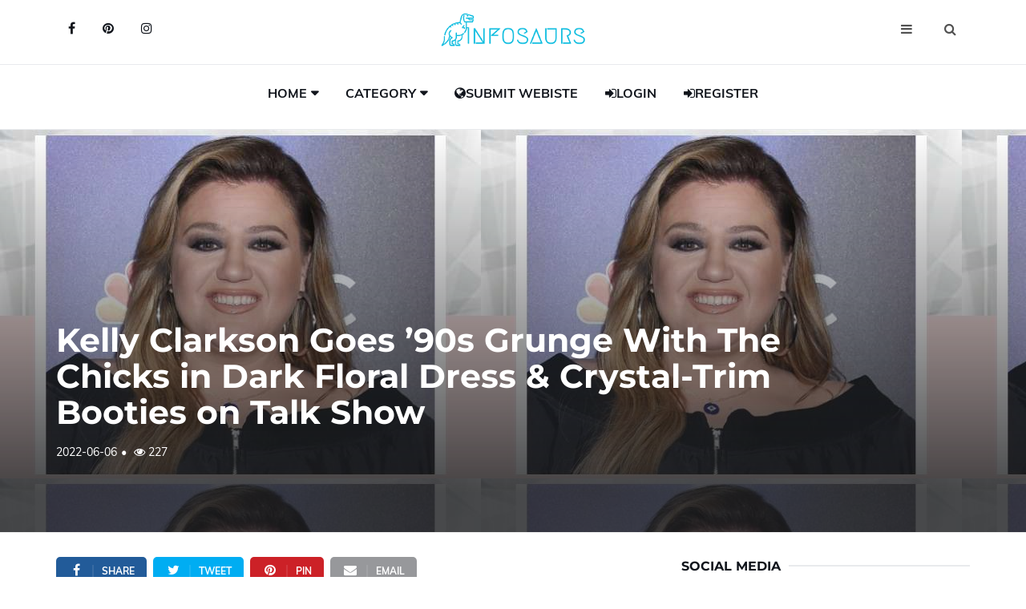

--- FILE ---
content_type: text/html; charset=UTF-8
request_url: https://infosaurs.com/blog-details/Kelly-Clarkson-Goes-%C3%A2%E2%82%AC%E2%84%A290s-Grunge-With-The-Chicks-in-Dark-Floral-Dress-&-Crystal-Trim-Booties-on-Talk-Show/518
body_size: 12342
content:
<!DOCTYPE html>
<html lang="en">
    <head>
        
<!-- Google tag (gtag.js) -->
<script async src="https://www.googletagmanager.com/gtag/js?id=G-3W2X85D24G"></script>
<script>
  window.dataLayer = window.dataLayer || [];
  function gtag(){dataLayer.push(arguments);}
  gtag('js', new Date());

  gtag('config', 'G-3W2X85D24G');
</script>
     <link rel="alternate" type="application/rss+xml" href="https://infosaurs.com/rss.xml/" />
    <meta name="robots" content="max-image-preview:large">
    <!-- Google Tag Manager -->

<!-- End Google Tag Manager -->
    <base href="/">

	<meta charset="utf-8">
	<meta http-equiv="X-UA-Compatible" content="IE=edge">
	<meta name="viewport" content="width=device-width, initial-scale=1">
		<!-- The above 3 meta tags *must* come first in the head; any other head content must come *after* these tags -->
    <meta content='blogger' name='generator'/>



<title>Kelly Clarkson Goes ’90s Grunge With The Chicks in Dark F...</title>

<!-- Google / Search Engine Tags -->
<meta itemprop="name" content="Kelly Clarkson Goes ’90s Grunge With The Chicks in Dark Floral Dress & Crystal-Trim Booties on Talk Show">
<meta itemprop="description" content="Kelly Clarkson went grungy for a special appearance by The Chicks on “The Kelly Clarkson Show” on Monday.">
<meta itemprop="image" content="https://infosaurs.com/images/blog_master/Kelly-Clarkson-Goes-’90s-Grunge-With-The-Chicks-in-Dark-Floral-Dress-&-Crystal-Trim-Booties-on-Talk-Show-518.jpg">

<!-- Facebook Meta Tags -->
<meta property='og:site_name' content='Infosaurs' />

<meta property="og:url" content="https://www.infosaurs.com/blog-details/Kelly-Clarkson-Goes-’90s-Grunge-With-The-Chicks-in-Dark-Floral-Dress-&-Crystal-Trim-Booties-on-Talk-Show/518">
<meta property="og:type" content="website">
<meta property="og:title" content="Kelly Clarkson Goes ’90s Grunge With The Chicks in Dark Floral Dress & Crystal-Trim Booties on Talk Show">
<meta property="og:description" content="Kelly Clarkson went grungy for a special appearance by The Chicks on “The Kelly Clarkson Show” on Monday.">
<meta property="og:image" content="https://infosaurs.com/images/blog_master/Kelly-Clarkson-Goes-’90s-Grunge-With-The-Chicks-in-Dark-Floral-Dress-&-Crystal-Trim-Booties-on-Talk-Show-518.jpg">

<!-- Twitter Meta Tags -->
<meta name="twitter:card" content="summary_large_image">
<meta name="twitter:title" content="Kelly Clarkson Goes ’90s Grunge With The Chicks in Dark Floral Dress & Crystal-Trim Booties on Talk Show">
<meta name="twitter:description" content="Kelly Clarkson went grungy for a special appearance by The Chicks on “The Kelly Clarkson Show” on Monday.">
<meta name="twitter:image" content="https://infosaurs.com/images/blog_master/Kelly-Clarkson-Goes-’90s-Grunge-With-The-Chicks-in-Dark-Floral-Dress-&-Crystal-Trim-Booties-on-Talk-Show-518.jpg">




<meta content='Kelly Clarkson went grungy for a special appearance by The Chicks on “The Kelly Clarkson Show” on Monday.' name='description'/>
<meta content='Kelly Clarkson Show, saint laurent heels, bottega veneta crystal necklace, bottega veneta skirt, bottega veneta hoop earrings, christian louboutin boots, saint laurent loafers, bottega veneta boot, chie mihara, lace-up block heels, amina muaddi heels, bottega veneta dress, bottega veneta the band flat sandals, kelly 28 gold, saint laurent heels' name='keywords'/>
<meta name="news_keywords" content="Kelly Clarkson Show, saint laurent heels, bottega veneta crystal necklace, bottega veneta skirt, bottega veneta hoop earrings, christian louboutin boots, saint laurent loafers, bottega veneta boot, chie mihara, lace-up block heels, amina muaddi heels, bottega veneta dress, bottega veneta the band flat sandals, kelly 28 gold, saint laurent heels">



	<script type="application/ld+json">
    {
     "@context": "https://schema.org/",
     "@type": "WebPage",
     "name": "Infosaurs",
     
     "speakable":
  {
  "@type": "SpeakableSpecification",
  "cssSelector": [
    "Kelly Clarkson Goes ’90s Grunge With The Chicks in Dark Floral Dress & Crystal-Trim Booties on Talk Show",
    "Kelly-Clarkson-went-grungy-for-a-special-appearance-by-The-Chicks-on-“The-Kelly-Clarkson-Show”-on-Monday."
  ]
},
     "url": "https://www.infosaurs.com/blog-details/Kelly-Clarkson-Goes-’90s-Grunge-With-The-Chicks-in-Dark-Floral-Dress-&-Crystal-Trim-Booties-on-Talk-Show/518"
     }
    </script>

<link rel="alternate" hreflang="en-in" href="https://www.infosaurs.com/blog-details/Kelly-Clarkson-Goes-’90s-Grunge-With-The-Chicks-in-Dark-Floral-Dress-&-Crystal-Trim-Booties-on-Talk-Show/518/in" />

<link href='https://www.infosaurs.com/blog-details/Kelly-Clarkson-Goes-’90s-Grunge-With-The-Chicks-in-Dark-Floral-Dress-&-Crystal-Trim-Booties-on-Talk-Show/518' hreflang='x-default' rel='alternate'/>

<link href='https://infosaurs.com/images/fav.png' rel='icon' type='image/x-icon'/>
<link href='https://www.infosaurs.com' rel='publisher'/>
<link href='https://www.infosaurs.com' rel='author'/>
<link href='https://www.infosaurs.com' rel='me'/>
 

<meta content='Infosaurs' name='google-site-verification'/>


	<link type="text/css" rel="stylesheet" href="css/styles-pure-blog-detail.css" />

	<style>
    
table {
	background: #f5f5f5;
	border-collapse: separate;
	box-shadow: inset 0 1px 0 #fff;
	font-size: 12px;
	line-height: 24px;
	margin: 30px auto;
	text-align: left;
	width: 800px;
}	

th {
	background: url(https://jackrugile.com/images/misc/noise-diagonal.png), linear-gradient(#777, #444);
	border-left: 1px solid #555;
	border-right: 1px solid #777;
	border-top: 1px solid #555;
	border-bottom: 1px solid #333;
	box-shadow: inset 0 1px 0 #999;
	color: #fff;
  font-weight: bold;
	padding: 10px 15px;
	position: relative;
	text-shadow: 0 1px 0 #000;	
}

th:after {
	background: linear-gradient(rgba(255,255,255,0), rgba(255,255,255,.08));
	content: '';
	display: block;
	height: 25%;
	left: 0;
	margin: 1px 0 0 0;
	position: absolute;
	top: 25%;
	width: 100%;
}

th:first-child {
	border-left: 1px solid #777;	
	box-shadow: inset 1px 1px 0 #999;
}

th:last-child {
	box-shadow: inset -1px 1px 0 #999;
}

td {
	border-right: 1px solid #fff;
	border-left: 1px solid #e8e8e8;
	border-top: 1px solid #fff;
	border-bottom: 1px solid #e8e8e8;
	padding: 10px 15px;
	position: relative;
	transition: all 300ms;
}

td:first-child {
	box-shadow: inset 1px 0 0 #fff;
}	

td:last-child {
	border-right: 1px solid #e8e8e8;
	box-shadow: inset -1px 0 0 #fff;
}	

tr {
	background: url(https://jackrugile.com/images/misc/noise-diagonal.png);	
}

tr:nth-child(odd) td {
	background: #f1f1f1 url(https://jackrugile.com/images/misc/noise-diagonal.png);	
}

tr:last-of-type td {
	box-shadow: inset 0 -1px 0 #fff; 
}

tr:last-of-type td:first-child {
	box-shadow: inset 1px -1px 0 #fff;
}	

tr:last-of-type td:last-child {
	box-shadow: inset -1px -1px 0 #fff;
}	

tbody:hover td {
	color: transparent;
	text-shadow: 0 0 3px #aaa;
}

tbody:hover tr:hover td {
	color: #444;
	text-shadow: 0 1px 0 #fff;
}


ul{margin-top:0;margin-bottom:1rem}ol ol,ol ul,ul ol,ul ul{margin-bottom:0}
.section-row > ul >li{ list-style:disc; }


input[type=button]{
  font-family: 'Helvetica', 'Arial', sans-serif;
  display: inline-block;
  font-size: 1.2em;
  padding: 1em 2em;
  
  -webkit-appearance: none;
  appearance: none;
  background-color: #ff0081;
  color: #fff;
  border-radius: 4px;
  border: none;
  cursor: pointer;
  position: relative;
  transition: transform ease-in 0.1s, box-shadow ease-in 0.25s;
  box-shadow: 0 2px 25px rgba(255, 0, 130, 0.5);
  }
  </style>
</head>

<body itemscope='itemscope' itemtype='http://schema.org/WebPage'>
   
    
    

	<!-- HEADER -->
	<header id="header">
		<!-- NAV -->
		<div id="nav">
			<!-- Top Nav -->
			<div id="nav-top">
				<div class="container">
					<!-- social -->
					<ul class="nav-social">
						<li><a href="https://www.facebook.com/infosaurs" target="_blank"><i class="fa fa-facebook"></i></a></li>
						<li><a href="https://www.pinterest.com/infosaurs_wiki" target="_blank"><i class="fa fa-pinterest"></i></a></li>
						<li><a href="https://www.instagram.com/infosaurs/" target="_blank"><i class="fa fa-instagram"></i></a></li>
					</ul>
					<!-- /social -->

					<!-- logo -->
					<div class="nav-logo">
						<a href="/" class="logo"><img src="./images/logo.png" alt="infosaurs" title="infosaurs"></a>
					</div>
					<!-- /logo -->

					<!-- search & aside toggle -->
					<div class="nav-btns">
						<button class="aside-btn"><i class="fa fa-bars"></i></button>
						<button class="search-btn"><i class="fa fa-search"></i></button>
						<div id="nav-search">
							<form action='search-result' method='post' id="txt_search">
								<input class="input search_icon" id="search_by" name="search_by" placeholder="Enter your search...">
							</form>
							<button class="nav-close search-close">
								<span></span>
							</button>
						</div>
					</div>
					<!-- /search & aside toggle -->
				</div>
			</div>
			<!-- /Top Nav -->

			<!-- Main Nav -->
			<div id="nav-bottom" itemscope='itemscope' itemtype='http://schema.org/SiteNavigationElement' role='navigation'>
				<div class="container">
					<!-- nav -->
					<ul class="nav-menu">
						<li class="has-dropdown">
							<a href="/">Home</a>
							<div class="dropdown">
								<div class="dropdown-body">
									<ul class="dropdown-list">
										<li><a href="register-here">Register</a></li>
										<li><a href="contact-us">Contacts</a></li>
										<li><a href="about-us">About Us</a></li>
										<li><a href="disclaimer-page">Disclaimer</a></li>
										<li><a href="terms-and-condition">Terms And Condition</a></li>
										<li><a href="privacy-and-policy">Privacy Policy</a></li>
									</ul>
								</div>
							</div>
						</li>
						<li class="has-dropdown">
							<a href="#">Category</a>
							<div class="dropdown">
								<div class="dropdown-body">
									<ul class="dropdown-list">
                                    <li><a href='blog-cat/Tik Tok/4'>Tik Tok</a></li>
<li><a href='blog-cat/SEO/3'>SEO</a></li>
<li><a href='blog-cat/Programming/2'>Programming</a></li>
<li><a href='blog-cat/Interesting/5'>Interesting</a></li>
<li><a href='blog-cat/Biography/7'>Biography</a></li>
<li><a href='blog-cat/Instagram Star/8'>Instagram Star</a></li>
<li><a href='blog-cat/Beauty/9'>Beauty</a></li>
                                    </ul>
								</div>
							</div>
						</li>
						<li>
							
							<li><a href='submit-your-website-here'><span><i class="fa fa-globe font-awesome-i"></i></span>Submit Webiste</a></li>
<li><a href='login'><span><i class="fa fa-user fa-sign-in font-awesome-i"></i></span>Login</a></li>
<li><a href='register-here'><span><i class="fa fa-user fa-sign-in font-awesome-i"></i></span>Register</a></li>						</li>
					</ul>
					<!-- /nav -->
				</div>
			</div>
			<!-- /Main Nav -->

			<!-- Aside Nav -->
			<div id="nav-aside">
				<ul class="nav-aside-menu">
					<li><a href="/">Home</a></li>
					<li class="has-dropdown"><a>Categories</a>
						<ul class="dropdown">
							<li><a href='blog-cat/Tik Tok/4'>Tik Tok</a></li>
<li><a href='blog-cat/SEO/3'>SEO</a></li>
<li><a href='blog-cat/Programming/2'>Programming</a></li>
<li><a href='blog-cat/Interesting/5'>Interesting</a></li>
<li><a href='blog-cat/Biography/7'>Biography</a></li>
<li><a href='blog-cat/Instagram Star/8'>Instagram Star</a></li>
<li><a href='blog-cat/Beauty/9'>Beauty</a></li>
						</ul>
					</li>
					<li><a href='submit-your-website-here'><span><i class="fa fa-globe font-awesome-i"></i></span>Submit Webiste</a></li>
<li><a href='login'><span><i class="fa fa-user fa-sign-in font-awesome-i"></i></span>Login</a></li>
<li><a href='register-here'><span><i class="fa fa-user fa-sign-in font-awesome-i"></i></span>Register</a></li>				</ul>
				<button class="nav-close nav-aside-close"><span></span></button>
			</div>
			<!-- /Aside Nav -->
			
			<!--Ad-->
		
<!--ad-->
		</div>
		<!-- /NAV -->
		



		
		
	</header>


<!--adste-->
<script async="async" data-cfasync="false" src="//pl17898148.highrevenuenetwork.com/39d46b6ea2f13d3627e70edf35941169/invoke.js"></script>
<div id="container-39d46b6ea2f13d3627e70edf35941169"></div>



	

    <div id="post-header" class="page-header">
			<div class="page-header-bg" style="background-image: url('images/blog_master/Kelly-Clarkson-Goes-’90s-Grunge-With-The-Chicks-in-Dark-Floral-Dress-&-Crystal-Trim-Booties-on-Talk-Show-518.jpg');" data-stellar-background-ratio="0.5"></div>
			<div class="container">
				<div class="row">
					<div class="col-md-10">
						
						<h1>Kelly Clarkson Goes ’90s Grunge With The Chicks in Dark Floral Dress & Crystal-Trim Booties on Talk Show</h1>
						<ul class="post-meta">
							<li style="font-size: 14px;">2022-06-06</li>
							<li style="font-size: 14px;"><i class="fa fa-eye"></i> 227</li>
						</ul>
					</div>
				</div>
			</div>
		</div>
	<!-- /HEADER -->

	<!-- section -->
	<div class="section">
		<!-- container -->
		<div class="container">
			<!-- row -->
			<div class="row">
			   
				<div class="col-md-8"> 
				    
					<!-- post share -->
					<div class="section-row">
						<div class="post-share">
							<a href="#" class="social-facebook"><i class="fa fa-facebook"></i><span>Share</span></a>
							<a href="https://twitter.com/share?ref_src=twsrc%5Etfw" class="social-twitter" target="_blank"><i class="fa fa-twitter"></i><span>Tweet</span></a>
<script async src="https://platform.twitter.com/widgets.js" charset="utf-8"></script>
<a href="#" class="social-pinterest"><i class="fa fa-pinterest"></i><span>Pin</span></a>
							<a href="#" ><i class="fa fa-envelope"></i><span>Email</span></a>
						</div>
					</div>
					<!-- /post share -->

					<!-- post content -->
					<div class="section-row">
						<h3>Kelly Clarkson Goes ’90s Grunge With The Chicks in Dark Floral Dress & Crystal-Trim Booties on Talk Show</h3>
<p><span style="font-family:Arial,Helvetica,sans-serif"><span style="color:#000000"><span style="font-size:16px">Kelly Clarkson went grungy for a special appearance by The Chicks on “The Kelly Clarkson Show” on Monday.</span></span></span></p><p><span style="font-family:Arial,Helvetica,sans-serif"><span style="color:#000000"><span style="font-size:16px">The&nbsp;“<strong>Breakaway</strong>” singer&nbsp;wore a long-sleeved floral dress for the occasion, featuring an allover blue and amber floral print with a knee-length hem. This was layered over opaque black tights for a rebellious look, seemingly drawing inspiration from the 1990s. Completing her outfit were large gold hoop earrings and layered gold necklaces.</span></span></span></p><p><span style="font-family:Arial,Helvetica,sans-serif"><span style="color:#000000"><span style="font-size:16px">The Chicks arrived in edgy attire themselves, with members Natalie Maines, Martie Maguire and Emily Strayer dressed in leather and biker-inspired ensembles finished with various black lace-up boots.</span></span></span></p><p><span style="font-family:Arial,Helvetica,sans-serif"><span style="font-size:16px"><span style="color:#000000">We’re kicking off the week with girl power!” Clarkson shared in a post with the Chicks on the show’s&nbsp;</span><a data-cke-saved-href="https://www.instagram.com/p/CedvgrvvOKK/?utm_source=ig_web_copy_link" href="https://www.instagram.com/p/CedvgrvvOKK/?utm_source=ig_web_copy_link" rel="nofollow" target="_blank"><span style="color:#000000">Instagram</span></a><span style="color:#000000">.</span></span></span></p><p><span style="font-family:Arial,Helvetica,sans-serif"><span style="font-size:16px"><span style="color:#000000">When it came to footwear, Clarkson opted for a set of&nbsp;black leather booties&nbsp;by Gucci. The Italian brand’s&nbsp;$1,230 Trip style&nbsp;featured black leather uppers with rounded toes and elastic side panels. Giving the set a glamorous twist were detachable ankle straps lined in alternating ovular and rectangular crystals lined with metallic gold — plus the brand’s “Double G” logo. Completing the pair were 1-inch platform soles and 2.5-inch block heels, crafted from black rubber with a ridged finish to give the footwear a grungy edge.</span></span></span></p><p><span style="font-family:Arial,Helvetica,sans-serif"><span style="color:#000000"><span style="font-size:16px">The “American Idol” alumni’s show with The Chicks included a sit-down interview, where they discussed the band’s new tour for their album “Gaslighter,” as well as</span></span></span></p><p><span style="font-family:Arial,Helvetica,sans-serif"><span style="color:#000000"><span style="font-size:16px">Clarkson also took a moment to perform with The Chicks, covering their song “Gaslighter” for the show. For this moment, she swapper her outfit for a black dress with a long red floral-printed skirt. The ensemble was finished with large gold hoop earrings and pendant necklaces, a black cardigan, and stiletto-heeled black boots.</span></span></span></p><p><span style="font-family:Arial,Helvetica,sans-serif"><span style="color:#000000"><span style="font-size:16px">Clarkson’s shoe style ranges from bohemian to edgy. The&nbsp;“<strong>Kelly Clarkson Show</strong>” host&nbsp;often wears ankle and combat boots with block or stiletto heels from top brands like <strong>Saint Laurent</strong>, Christian Louboutin and R13. Her ensembles also feature trendy footwear like Mary Janes, loafers and kitten heels from brands like Miu Miu, <strong>Chie Mihara</strong> and <strong>Gucci</strong>. For formal occasions, Clarkson often wears embellished pointed-toe pumps and sandals from brands like <strong>Amina Muaddi</strong>, <strong>Bottega Veneta</strong> and <strong>Balmain</strong> — plus affordable labels like ASOS. Her off-duty looks frequently feature sneakers by Converse and APL, as well.</span></span></span></p>					</div>
					
			
					<input type="hidden" id="b_id" value="518">
    <input type="hidden" id="table" value="blog_master">
    <input type="hidden" id="priority" value="b_priority">
  


<!-- JSON-LD markup generated by Google Structured Data Markup Helper. -->
<script type="application/ld+json">
{
  "@context": "http://schema.org",
  "@type": "Article",
  "name": "Kelly Clarkson Goes ’90s Grunge With The Chicks in Dark Floral Dress & Crystal-Trim Booties on Talk Show",
  "datePublished": "06 / Jun ,2022 ",
  "image": "https://infosaurs.com/images/blog_master/Kelly-Clarkson-Goes-’90s-Grunge-With-The-Chicks-in-Dark-Floral-Dress-&-Crystal-Trim-Booties-on-Talk-Show-518.jpg",
  "articleSection": "Kelly-Clarkson-went-grungy-for-a-special-appearance-by-The-Chicks-on-“The-Kelly-Clarkson-Show”-on-Monday.",
  "articleBody": "<p><span style='font-family:Arial,Helvetica,sans-serif'><span style='color:#000000'><span style='font-size:16px'>Kelly Clarkson went grungy for a special appearance by The Chicks on “The Kelly Clarkson Show” on Monday.</span></span></span></p><p><span style='font-family:Arial,Helvetica,sans-serif'><span style='color:#000000'><span style='font-size:16px'>The&nbsp;“<strong>Breakaway</strong>” singer&nbsp;wore a long-sleeved floral dress for the occasion, featuring an allover blue and amber floral print with a knee-length hem. This was layered over opaque black tights for a rebellious look, seemingly drawing inspiration from the 1990s. Completing her outfit were large gold hoop earrings and layered gold necklaces.</span></span></span></p><p><span style='font-family:Arial,Helvetica,sans-serif'><span style='color:#000000'><span style='font-size:16px'>The Chicks arrived in edgy attire themselves, with members Natalie Maines, Martie Maguire and Emily Strayer dressed in leather and biker-inspired ensembles finished with various black lace-up boots.</span></span></span></p><p><span style='font-family:Arial,Helvetica,sans-serif'><span style='font-size:16px'><span style='color:#000000'>We’re kicking off the week with girl power!” Clarkson shared in a post with the Chicks on the show’s&nbsp;</span><a data-cke-saved-href='https:/www.instagram.com/p/CedvgrvvOKK/?utm_source=ig_web_copy_link' href='https:/www.instagram.com/p/CedvgrvvOKK/?utm_source=ig_web_copy_link' rel='nofollow' target='_blank'><span style='color:#000000'>Instagram</span></a><span style='color:#000000'>.</span></span></span></p><p><span style='font-family:Arial,Helvetica,sans-serif'><span style='font-size:16px'><span style='color:#000000'>When it came to footwear, Clarkson opted for a set of&nbsp;black leather booties&nbsp;by Gucci. The Italian brand’s&nbsp;$1,230 Trip style&nbsp;featured black leather uppers with rounded toes and elastic side panels. Giving the set a glamorous twist were detachable ankle straps lined in alternating ovular and rectangular crystals lined with metallic gold — plus the brand’s “Double G” logo. Completing the pair were 1-inch platform soles and 2.5-inch block heels, crafted from black rubber with a ridged finish to give the footwear a grungy edge.</span></span></span></p><p><span style='font-family:Arial,Helvetica,sans-serif'><span style='color:#000000'><span style='font-size:16px'>The “American Idol” alumni’s show with The Chicks included a sit-down interview, where they discussed the band’s new tour for their album “Gaslighter,” as well as</span></span></span></p><p><span style='font-family:Arial,Helvetica,sans-serif'><span style='color:#000000'><span style='font-size:16px'>Clarkson also took a moment to perform with The Chicks, covering their song “Gaslighter” for the show. For this moment, she swapper her outfit for a black dress with a long red floral-printed skirt. The ensemble was finished with large gold hoop earrings and pendant necklaces, a black cardigan, and stiletto-heeled black boots.</span></span></span></p><p><span style='font-family:Arial,Helvetica,sans-serif'><span style='color:#000000'><span style='font-size:16px'>Clarkson’s shoe style ranges from bohemian to edgy. The&nbsp;“<strong>Kelly Clarkson Show</strong>” host&nbsp;often wears ankle and combat boots with block or stiletto heels from top brands like <strong>Saint Laurent</strong>, Christian Louboutin and R13. Her ensembles also feature trendy footwear like Mary Janes, loafers and kitten heels from brands like Miu Miu, <strong>Chie Mihara</strong> and <strong>Gucci</strong>. For formal occasions, Clarkson often wears embellished pointed-toe pumps and sandals from brands like <strong>Amina Muaddi</strong>, <strong>Bottega Veneta</strong> and <strong>Balmain</strong> — plus affordable labels like ASOS. Her off-duty looks frequently feature sneakers by Converse and APL, as well.</span></span></span></p>",
  "url": "https://infosaurs.com/blog-details/Kelly-Clarkson-Goes-’90s-Grunge-With-The-Chicks-in-Dark-Floral-Dress-&-Crystal-Trim-Booties-on-Talk-Show/518",
  "publisher": {
    "@type": "Organization",
    "name": "Infosaurs"
  }
}
</script>





					
					<!-- /post author -->

					<!-- /related post -->
					<div>
						<div class="section-title">
							<h3 class="title">Related Posts</h3>
						</div>
						<div class="row">
							<!-- post -->
                                                							<div class="col-md-4">
								<div class="post post-sm">
                    <a class="post-img" itemprop="url" href="blog-details/P--n-star-Lana-Rhoades-flaunts-flat-postpartum-belly-as-fans-ask-wheres-the-baby-/425" title="P--n-star-Lana-Rhoades-flaunts-flat-postpartum-belly-as-fans-ask-wheres-the-baby-" aria-label="P--n-star-Lana-Rhoades-flaunts-flat-postpartum-belly-as-fans-ask-wheres-the-baby-"><img src="images/blog_master/P--n-star-Lana-Rhoades-flaunts-flat-postpartum-belly-as-fans-ask-wheres-the-baby--425.jpg" alt="P**n star Lana Rhoades flaunts flat postpartum belly as fans ask wheres the baby?" title="P**n star Lana Rhoades flaunts flat postpartum belly as fans ask wheres the baby?"></img></a>
									<div class="post-body">
										<div class="post-category">
											<a href="">News</a>
										</div>
										<h3 class="post-title title-sm"><a href="blog-details/P--n-star-Lana-Rhoades-flaunts-flat-postpartum-belly-as-fans-ask-wheres-the-baby-/425" title="P--n-star-Lana-Rhoades-flaunts-flat-postpartum-belly-as-fans-ask-wheres-the-baby-" aria-label="P--n-star-Lana-Rhoades-flaunts-flat-postpartum-belly-as-fans-ask-wheres-the-baby-">P**n star Lana Rhoades flaunts flat postpartum belly as fans ask wheres the baby?</a></h3>
										<ul class="post-meta">
											<li>2022-01-13</li>
										</ul>
									</div>
								</div>
							</div>
														<div class="col-md-4">
								<div class="post post-sm">
                    <a class="post-img" itemprop="url" href="blog-details/Discouraging-attack---polite-and-smart-rebuttal---Pyarinari-to-famous-Aaj-Tak-Reporter/523" title="Discouraging-attack---polite-and-smart-rebuttal---Pyarinari-to-famous-Aaj-Tak-Reporter" aria-label="Discouraging-attack---polite-and-smart-rebuttal---Pyarinari-to-famous-Aaj-Tak-Reporter"><img src="images/blog_master/Discouraging-attack---polite-and-smart-rebuttal---Pyarinari-to-famous-Aaj-Tak-Reporter-523.jpg" alt="Discouraging attack - polite and smart rebuttal : Pyarinari to famous Aaj Tak Reporter" title="Discouraging attack - polite and smart rebuttal : Pyarinari to famous Aaj Tak Reporter"></img></a>
									<div class="post-body">
										<div class="post-category">
											<a href="">News</a>
										</div>
										<h3 class="post-title title-sm"><a href="blog-details/Discouraging-attack---polite-and-smart-rebuttal---Pyarinari-to-famous-Aaj-Tak-Reporter/523" title="Discouraging-attack---polite-and-smart-rebuttal---Pyarinari-to-famous-Aaj-Tak-Reporter" aria-label="Discouraging-attack---polite-and-smart-rebuttal---Pyarinari-to-famous-Aaj-Tak-Reporter">Discouraging attack - polite and smart rebuttal : Pyarinari to famous Aaj Tak Reporter</a></h3>
										<ul class="post-meta">
											<li>2022-06-09</li>
										</ul>
									</div>
								</div>
							</div>
														<div class="col-md-4">
								<div class="post post-sm">
                    <a class="post-img" itemprop="url" href="blog-details/Marathi-Mulgi-Twinkle-Kapoor-grabs-covetous-call!-might-dazzle,-Twinkle-in-Big-Boss-16--/622" title="Marathi-Mulgi-Twinkle-Kapoor-grabs-covetous-call!-might-dazzle,-Twinkle-in-Big-Boss-16--" aria-label="Marathi-Mulgi-Twinkle-Kapoor-grabs-covetous-call!-might-dazzle,-Twinkle-in-Big-Boss-16--"><img src="images/blog_master/Marathi-Mulgi-Twinkle-Kapoor-grabs-covetous-call!-might-dazzle,-Twinkle-in-Big-Boss-16---622.jpg" alt="Marathi Mulgi Twinkle Kapoor grabs covetous call! might dazzle, Twinkle in Big Boss 16 *" title="Marathi Mulgi Twinkle Kapoor grabs covetous call! might dazzle, Twinkle in Big Boss 16 *"></img></a>
									<div class="post-body">
										<div class="post-category">
											<a href="">News</a>
										</div>
										<h3 class="post-title title-sm"><a href="blog-details/Marathi-Mulgi-Twinkle-Kapoor-grabs-covetous-call!-might-dazzle,-Twinkle-in-Big-Boss-16--/622" title="Marathi-Mulgi-Twinkle-Kapoor-grabs-covetous-call!-might-dazzle,-Twinkle-in-Big-Boss-16--" aria-label="Marathi-Mulgi-Twinkle-Kapoor-grabs-covetous-call!-might-dazzle,-Twinkle-in-Big-Boss-16--">Marathi Mulgi Twinkle Kapoor grabs covetous call! might dazzle, Twinkle in Big Boss 16 *</a></h3>
										<ul class="post-meta">
											<li>2022-08-12</li>
										</ul>
									</div>
								</div>
							</div>
														<!-- /post -->
						</div>
					</div>
					<!-- /related post -->

					<!-- post comments -->
					<div class="section-row">
						<div class="section-title">
							<h3 class="title">Comments</h3>
						</div>
						<div class="post-comments">
							<!-- comment -->
                            							<!-- /comment -->

							<!-- comment -->
							<!-- /comment -->
						</div>
					</div>
					<!-- /post comments -->

					<!-- post reply -->
					<div class="section-row">
						<div class="section-title">
							<h3 class="title">Leave a reply</h3>
						</div>
						<form class="post-reply" method="post" action="cmnt_do.php" id="txt_form_1">
							<div class="row">
								<div class="col-md-12">
									<div class="form-group">
<textarea class="form-control mb-10" rows="5" name="txt_msg" id="txt_msg" placeholder="Leave Comment"></textarea>
									</div>
								</div>
								<div class="col-md-4">
									<div class="form-group">
<input type="text" class="form-control" id="txt_name" name="txt_name" placeholder="Enter Name" >
<input type="hidden" class="form-control" id="txt_id" name="txt_id" value="518">
<input type="hidden" class="form-control" id="txt_url" name="txt_url" value="https://www.infosaurs.com/blog-details/Kelly-Clarkson-Goes-’90s-Grunge-With-The-Chicks-in-Dark-Floral-Dress-&-Crystal-Trim-Booties-on-Talk-Show/518">									</div>
								</div>
								<div class="col-md-4">
									<div class="form-group">
<input type="email" class="form-control" id="txt_email" name="txt_email" placeholder="Enter email address" >
									</div>
								</div>
								
								<div class="col-md-12">
									<button type="button" class="primary-button submit_btn text-uppercase btn_submit btn_site" class="">Submit</button>
                                    
								</div>

							</div>
						</form>
					</div>
					<!-- /post reply -->
				</div>
				<div class="col-md-4">
					<!-- ad widget-->

<script type="text/javascript">
	atOptions = {
		'key' : '5e0edd46a63c5042e512862952847123',
		'format' : 'iframe',
		'height' : 250,
		'width' : 300,
		'params' : {}
	};
</script>
<script type="text/javascript" src="//www.topcreativeformat.com/5e0edd46a63c5042e512862952847123/invoke.js"></script>

					<!-- a-a ad end-->
<!--ad-->

					<!-- /ad widget -->

					<!-- social widget -->
					<div class="aside-widget">
						<div class="section-title">
							<h2 class="title">Social Media</h2>
						</div>
						<div class="social-widget">
							<ul>
								<li>
									<a href="https://www.facebook.com/infosaurs" class="social-facebook" target="_blank">
										<i class="fa fa-facebook"></i>
									</a>
								</li>
								<li>
									<a href="https://www.instagram.com/infosaurs/" class="social-instagram" target="_blank">
										<i class="fa fa-instagram"></i>
									</a>
								</li>
								<li>
									<a href="https://www.pinterest.com/infosaurs_wiki" class="social-pinterest" target="_blank">
										<i class="fa fa-pinterest"></i>
									</a>
								</li>
							</ul>
						</div>
					</div>
					<!-- /social widget -->

					<!-- category widget -->
					<div class="aside-widget">
						<div class="section-title">
							<h2 class="title">Categories</h2>
						</div>
                        
						<div class="category-widget">
							<ul>
                            								<li><a dir="ltr" href="blog-cat/Tik-Tok/4" title="Tik Tok">Tik Tok</a></li>
								
                                								<li><a dir="ltr" href="blog-cat/SEO/3" title="SEO">SEO</a></li>
								
                                								<li><a dir="ltr" href="blog-cat/Programming/2" title="Programming">Programming</a></li>
								
                                								<li><a dir="ltr" href="blog-cat/Interesting/5" title="Interesting">Interesting</a></li>
								
                                								<li><a dir="ltr" href="blog-cat/Biography/7" title="Biography">Biography</a></li>
								
                                								<li><a dir="ltr" href="blog-cat/Instagram-Star/8" title="Instagram Star">Instagram Star</a></li>
								
                                							</ul>
						</div>
					</div>
					<!-- /category widget -->

					<!-- newsletter widget -->
					<div class="aside-widget">
						<div class="section-title">
							<h2 class="title">Newsletter</h2>
						</div>
						<div class="newsletter-widget">
							<form method="post" action="" id="email_input">
								<p>Join Our Mailing List for latest Updates</p>
								<input class="input" name="newsletter" id="email_subscriber" placeholder="Enter Your Email">
								<button class="primary-button email_enter">Subscribe</button>
							</form>
						</div>
						                        <p id='result'></p>

					</div>
					<!-- /newsletter widget -->

					<!-- post widget -->
					<div class="aside-widget">
						<div class="section-title">
							<h2 class="title">Latest Posts</h2>
						</div>
                        						<!-- post -->
						<div class="post post-widget">
							<a class="post-img" href='blog-details/Unveiling-the-Alluring-Aditi-Mistry--Age,-Vital-Stats,-Career-&-More/2878' title="Unveiling the Alluring Aditi Mistry: Age, Vital Stats, Career & More"><img src="images/blog_master/Unveiling-the-Alluring-Aditi-Mistry--Age,-Vital-Stats,-Career-&-More-2878.jpg" title='Unveiling the Alluring Aditi Mistry: Age, Vital Stats, Career & More' alt="Unveiling the Alluring Aditi Mistry: Age, Vital Stats, Career & More"></a>
							<div class="post-body">
								<div class="post-category">
								</div>
								<h3 class="post-title"><a href="blog-details/Unveiling-the-Alluring-Aditi-Mistry--Age,-Vital-Stats,-Career-&-More/2878">Unveiling the Alluring Aditi Mistry: Age, Vital Stats, Career & More</a></h3>
							</div>
						</div>
						<!-- /post -->

												<!-- post -->
						<div class="post post-widget">
							<a class="post-img" href='blog-details/How-Online-Slot-Games-Generate-Random-Results/3027' title="How Online Slot Games Generate Random Results"><img src="images/blog_master/How-Online-Slot-Games-Generate-Random-Results-3027.jpg" title='How Online Slot Games Generate Random Results' alt="How Online Slot Games Generate Random Results"></a>
							<div class="post-body">
								<div class="post-category">
								</div>
								<h3 class="post-title"><a href="blog-details/How-Online-Slot-Games-Generate-Random-Results/3027">How Online Slot Games Generate Random Results</a></h3>
							</div>
						</div>
						<!-- /post -->

												<!-- post -->
						<div class="post post-widget">
							<a class="post-img" href='blog-details/Understanding-Online-Slot-Games-And-Their-Digital-Features/3025' title="Understanding Online Slot Games And Their Digital Features"><img src="images/blog_master/Understanding-Online-Slot-Games-And-Their-Digital-Features-3025.jpg" title='Understanding Online Slot Games And Their Digital Features' alt="Understanding Online Slot Games And Their Digital Features"></a>
							<div class="post-body">
								<div class="post-category">
								</div>
								<h3 class="post-title"><a href="blog-details/Understanding-Online-Slot-Games-And-Their-Digital-Features/3025">Understanding Online Slot Games And Their Digital Features</a></h3>
							</div>
						</div>
						<!-- /post -->

												<!-- post -->
						<div class="post post-widget">
							<a class="post-img" href='blog-details/A-Friendly-Guide-To-Understanding-Slot-Games-Online/3026' title="A Friendly Guide To Understanding Slot Games Online"><img src="images/blog_master/A-Friendly-Guide-To-Understanding-Slot-Games-Online-3026.jpg" title='A Friendly Guide To Understanding Slot Games Online' alt="A Friendly Guide To Understanding Slot Games Online"></a>
							<div class="post-body">
								<div class="post-category">
								</div>
								<h3 class="post-title"><a href="blog-details/A-Friendly-Guide-To-Understanding-Slot-Games-Online/3026">A Friendly Guide To Understanding Slot Games Online</a></h3>
							</div>
						</div>
						<!-- /post -->

												<!-- post -->
						<div class="post post-widget">
							<a class="post-img" href='blog-details/The-Mathematics-Behind-the-Perfect-Slot-Spin/3024' title="The Mathematics Behind the Perfect Slot Spin"><img src="images/blog_master/The-Mathematics-Behind-the-Perfect-Slot-Spin-3024.jpg" title='The Mathematics Behind the Perfect Slot Spin' alt="The Mathematics Behind the Perfect Slot Spin"></a>
							<div class="post-body">
								<div class="post-category">
								</div>
								<h3 class="post-title"><a href="blog-details/The-Mathematics-Behind-the-Perfect-Slot-Spin/3024">The Mathematics Behind the Perfect Slot Spin</a></h3>
							</div>
						</div>
						<!-- /post -->

												<!-- post -->
						<div class="post post-widget">
							<a class="post-img" href='blog-details/How-Player-Feedback-Shapes-the-Future-of-Slot-Design/3023' title="How Player Feedback Shapes the Future of Slot Design"><img src="images/blog_master/How-Player-Feedback-Shapes-the-Future-of-Slot-Design-3023.jpg" title='How Player Feedback Shapes the Future of Slot Design' alt="How Player Feedback Shapes the Future of Slot Design"></a>
							<div class="post-body">
								<div class="post-category">
								</div>
								<h3 class="post-title"><a href="blog-details/How-Player-Feedback-Shapes-the-Future-of-Slot-Design/3023">How Player Feedback Shapes the Future of Slot Design</a></h3>
							</div>
						</div>
						<!-- /post -->

												<!-- post -->
						<div class="post post-widget">
							<a class="post-img" href='blog-details/How-Game-Themes-Turn-Simple-Slots-into-Storytelling-Adventures/3022' title="How Game Themes Turn Simple Slots into Storytelling Adventures"><img src="images/blog_master/How-Game-Themes-Turn-Simple-Slots-into-Storytelling-Adventures-3022.jpg" title='How Game Themes Turn Simple Slots into Storytelling Adventures' alt="How Game Themes Turn Simple Slots into Storytelling Adventures"></a>
							<div class="post-body">
								<div class="post-category">
								</div>
								<h3 class="post-title"><a href="blog-details/How-Game-Themes-Turn-Simple-Slots-into-Storytelling-Adventures/3022">How Game Themes Turn Simple Slots into Storytelling Adventures</a></h3>
							</div>
						</div>
						<!-- /post -->

											</div>
					<!-- /post widget -->
					<!--ad-->
					<script type="text/javascript">
	atOptions = {
		'key' : '5e0edd46a63c5042e512862952847123',
		'format' : 'iframe',
		'height' : 250,
		'width' : 300,
		'params' : {}
	};
	document.write('<scr' + 'ipt type="text/javascript" src="http' + (location.protocol === 'https:' ? 's' : '') + '://pinoffence.com/5e0edd46a63c5042e512862952847123/invoke.js"></scr' + 'ipt>');
</script>
				<a href="https://pinoffence.com/wna0wydemt?key=20cf72dfeefda1dc91c60f5ae0440ca4">pinoffence</a>
			<!--ad end-->
				</div>
						</div>
			<!-- /row -->
		</div>
		<!-- /container -->
	</div>
	<!-- /SECTION -->

	<!-- FOOTER -->
	<script type="text/javascript">
	atOptions = {
		'key' : 'fd8a34d6140ca2e77a04e36f571693ea',
		'format' : 'iframe',
		'height' : 60,
		'width' : 468,
		'params' : {}
	};
</script>
<script type="text/javascript" src="//www.topcreativeformat.com/fd8a34d6140ca2e77a04e36f571693ea/invoke.js"></script>



<script type="text/javascript">
	atOptions = {
		'key' : 'cb1aa8dd2fc735685daf6c9c3b165762',
		'format' : 'iframe',
		'height' : 90,
		'width' : 728,
		'params' : {}
	};
</script>
<script type="text/javascript" src="//www.highperformanceformat.com/cb1aa8dd2fc735685daf6c9c3b165762/invoke.js"></script>






<!--ad-->
<footer id="footer">
		<!-- container -->
		<div class="container">
			<!-- row -->
			<div class="row">
				<div class="col-md-3">
					<div class="footer-widget">
						<div class="footer-logo">
							<a href="/" class="logo"><img src="images/logo.png" alt="infosaurs logo" width="200" ></a>
						</div>
						<p>Just like birds need wings. Talents need ADVERTISING! You an Actor? Model? YouTuber? Any Artist! Let us help you, Make a classy public profile on Google!</p>
						<ul class="contact-social">
							<li><a href="https://www.facebook.com/infosaurs" class="social-facebook" target="_blank"><i class="fa fa-facebook"></i></a></li>
							<li><a href="https://www.pinterest.com/infosaurs_wiki" class="social-pinterest" target="_blank"><i class="fa fa-pinterest"></i></a></li>
							<li><a href="https://www.instagram.com/infosaurs/" class="social-instagram" target="_blank"><i class="fa fa-instagram"></i></a></li>
						</ul>
					</div>
				</div>
				<div class="col-md-3">
					<div class="footer-widget">
						<h3 class="footer-title">Categories</h3>
						<div class="category-widget">
							<ul>
                            <li><a dir="ltr" href="blog-cat/Tik-Tok/4" title="Tik Tok">Tik Tok</a></li>								<li><a dir="ltr" href="blog-cat/SEO/3" title="SEO">SEO</a></li>								<li><a dir="ltr" href="blog-cat/Programming/2" title="Programming">Programming</a></li>								<li><a dir="ltr" href="blog-cat/Interesting/5" title="Interesting">Interesting</a></li>								<li><a dir="ltr" href="blog-cat/Biography/7" title="Biography">Biography</a></li>								<li><a dir="ltr" href="blog-cat/Instagram-Star/8" title="Instagram Star">Instagram Star</a></li>															</ul>
						</div>
					</div>
				</div>
				<div class="col-md-3">
					<div class="footer-widget">
						<h3 class="footer-title">Tags</h3>
						<div class="tags-widget">
							<ul>
								<li><a href="#">Social</a></li>
								<li><a href="#">Lifestyle</a></li>
								<li><a href="#">Blog</a></li>
								<li><a href="#">SEO</a></li>
								<li><a href="#">Technology</a></li>
								<li><a href="#">Fashion</a></li>
								<li><a href="#">Life</a></li>
								<li><a href="#">News</a></li>
								<li><a href="#">Magazine</a></li>
								<li><a href="#">Food</a></li>
								<li><a href="#">Health</a></li>
							</ul>
						</div>
					</div>
				</div>
				<div class="col-md-3">
					<div class="footer-widget">
						<h3 class="footer-title">Newsletter</h3>
						<div class="newsletter-widget">
							<form>
								<p>Subscribe to Our Mail List.</p>
								<input class="input" name="newsletter" id="email_subscriber" placeholder="Enter Your Email">
								<button class="primary-button email_enter">Subscribe</button>
							</form>
						</div>
					</div>
				</div>
			</div>
			<!-- /row -->

			<!-- row -->
			<div class="footer-bottom row">
				<div class="col-md-6 col-md-push-6">
					<ul class="footer-nav">
						<li><a href="/">Home</a></li>
						<li><a href="about-us">About Us</a></li>
						<li><a href="contact-us">Contacts</a></li>
						<li><a href="disclaimer-page">Disclaimer</a></li>
						<li><a href="terms-and-condition">Terms and Condition</a></li>
						<li><a href="privacy-and-policy">Privacy</a></li>
					</ul>
				</div>
				
				<div class="col-md-6 col-md-pull-6">
				    
					<div class="footer-copyright">
						
Copyright &copy; All rights reserved |to Infosaurs</a>.
					</div>
				</div>
			</div>
			<!-- /row -->
		</div>
		<!-- /container -->
	</footer>
	
	
	<!-- /FOOTER -->

	<!-- jQuery Plugins -->
	<script src="js/jquery.min.js"></script>
	<script src="js/bootstrap.min.js"></script>
	<script src="js/jquery.stellar.min.js"></script>
	<script src="js/main.js"></script>
    <script>
var cur_id=$("#b_id").val();
var i_table=$("#table").val();
var i_priority=$("#priority").val();
$(document).ready(function(){
  
	$.ajax({
		type:"POST",
		url:"count.php",
		data:{cur_id:cur_id,i_table:i_table,i_priority:i_priority},			
		success: function(reciveSearchRes){
				
		}
	});
}); 
</script>
<script>
var txt_msg=document.getElementById( "txt_msg" );
 var txt_name=document.getElementById( "txt_name" );
 var txt_email=document.getElementById( "txt_email" );
 var txt_id=document.getElementById( "txt_id" );
 var txt_url=document.getElementById( "txt_url" );

            $(".btn_submit").on("click", function(e) {

 if ($("#txt_msg").val() == "" || $("#txt_msg").val() == null) {
                    $("#txt_msg").focus();
                }else if ($("#txt_name").val() == "" || $("#txt_name").val() == null) {
                    $("#txt_name").focus();
                }else if ($("#txt_email").val() == "" || $("#txt_email").val() == null) {
                    $("#txt_email").focus();
                }
					else{  $("#txt_form_1").submit();
					}
			});
</script>

	<script>
  $(document).ready(function () {
    $('.email_enter').click(function (e) {
      e.preventDefault();
      var email = $('#email_subscriber').val();
	  if($("#email_subscriber").val()=="" || $("#email_subscriber").val()==null){
		$("#email_subscriber").focus();
		alert("Enter Email");
	}
	
	else{
			$("#txt_form").submit();
	
      $.ajax
        ({
          type: "POST",
          url: "email_do.php",
          data: { "email": email },
          success: function (data) {
			  $('#result').html(data);
            $('#email_input')[0].reset();
          }
        });
	}
    });
  });
</script>

<!--Start of Tawk.to Script-->
<script type="text/javascript">
var Tawk_API=Tawk_API||{}, Tawk_LoadStart=new Date();
(function(){
var s1=document.createElement("script"),s0=document.getElementsByTagName("script")[0];
s1.async=true;
s1.src='https://embed.tawk.to/61da7b11b84f7301d32a1057/1foun1fj4';
s1.charset='UTF-8';
s1.setAttribute('crossorigin','*');
s0.parentNode.insertBefore(s1,s0);
})();
</script>
<!--End of Tawk.to Script-->
</body>

</html>

--- FILE ---
content_type: text/css
request_url: https://infosaurs.com/css/styles-pure-blog-detail.css
body_size: 9859
content:
@font-face{font-family:Montserrat;font-style:normal;font-weight:400;src:url(https://fonts.gstatic.com/s/montserrat/v25/JTUHjIg1_i6t8kCHKm4532VJOt5-QNFgpCtr6Hw5aX8.ttf) format('truetype')}@font-face{font-family:Montserrat;font-style:normal;font-weight:700;src:url(https://fonts.gstatic.com/s/montserrat/v25/JTUHjIg1_i6t8kCHKm4532VJOt5-QNFgpCuM73w5aX8.ttf) format('truetype')}@font-face{font-family:Muli;font-style:normal;font-weight:400;src:url(https://fonts.gstatic.com/s/muli/v28/7Aulp_0qiz-aVz7u3PJLcUMYOFnOkEk30e0.ttf) format('truetype')}@font-face{font-family:Muli;font-style:normal;font-weight:700;src:url(https://fonts.gstatic.com/s/muli/v28/7Aulp_0qiz-aVz7u3PJLcUMYOFkpl0k30e0.ttf) format('truetype')}/*!
 * Bootstrap v3.3.7 (http://getbootstrap.com)
 * Copyright 2011-2016 Twitter, Inc.
 * Licensed under MIT (https://github.com/twbs/bootstrap/blob/master/LICENSE)
 *//*! normalize.css v3.0.3 | MIT License | github.com/necolas/normalize.css */html{font-family:sans-serif;-webkit-text-size-adjust:100%;-ms-text-size-adjust:100%}body{margin:0}article,aside,details,figure,footer,header,main,menu,nav,section,summary{display:block}[hidden]{display:none}a{background-color:transparent}a:active,a:hover{outline:0}b,strong{font-weight:700}h1{margin:.67em 0;font-size:2em}img{border:0}figure{margin:1em 40px}button,input,textarea{margin:0;font:inherit;color:inherit}button{overflow:visible}button{text-transform:none}button,html input[type=button],input[type=reset],input[type=submit]{-webkit-appearance:button;cursor:pointer}button[disabled],html input[disabled]{cursor:default}button::-moz-focus-inner,input::-moz-focus-inner{padding:0;border:0}input{line-height:normal}input[type=checkbox],input[type=radio]{-webkit-box-sizing:border-box;-moz-box-sizing:border-box;box-sizing:border-box;padding:0}input[type=number]::-webkit-inner-spin-button,input[type=number]::-webkit-outer-spin-button{height:auto}input[type=search]{-webkit-box-sizing:content-box;-moz-box-sizing:content-box;box-sizing:content-box;-webkit-appearance:textfield}input[type=search]::-webkit-search-cancel-button,input[type=search]::-webkit-search-decoration{-webkit-appearance:none}textarea{overflow:auto}table{border-spacing:0;border-collapse:collapse}td,th{padding:0}/*! Source: https://github.com/h5bp/html5-boilerplate/blob/master/src/css/main.css */@media print{*,:after,:before{color:#000!important;text-shadow:none!important;background:0 0!important;-webkit-box-shadow:none!important;box-shadow:none!important}a,a:visited{text-decoration:underline}a[href]:after{content:" (" attr(href) ")"}a[href^="#"]:after,a[href^="javascript:"]:after{content:""}thead{display:table-header-group}img,tr{page-break-inside:avoid}img{max-width:100%!important}h2,h3,p{orphans:3;widows:3}h2,h3{page-break-after:avoid}.label{border:1px solid #000}.table{border-collapse:collapse!important}.table td,.table th{background-color:#fff!important}}@font-face{font-family:'Glyphicons Halflings';src:url(https://infosaurs.com/fonts/glyphicons-halflings-regular.eot);src:url(https://infosaurs.com/fonts/glyphicons-halflings-regular.eot?#iefix) format('embedded-opentype'),url(https://infosaurs.com/fonts/glyphicons-halflings-regular.woff2) format('woff2'),url(https://infosaurs.com/fonts/glyphicons-halflings-regular.woff) format('woff'),url(https://infosaurs.com/fonts/glyphicons-halflings-regular.ttf) format('truetype'),url(https://infosaurs.com/fonts/glyphicons-halflings-regular.svg#glyphicons_halflingsregular) format('svg')}*{-webkit-box-sizing:border-box;-moz-box-sizing:border-box;box-sizing:border-box}:after,:before{-webkit-box-sizing:border-box;-moz-box-sizing:border-box;box-sizing:border-box}html{font-size:10px;-webkit-tap-highlight-color:transparent}body{font-family:"Helvetica Neue",Helvetica,Arial,sans-serif;font-size:14px;line-height:1.42857143;color:#333;background-color:#fff}button,input,textarea{font-family:inherit;font-size:inherit;line-height:inherit}a{color:#337ab7;text-decoration:none}a:focus,a:hover{color:#23527c;text-decoration:underline}a:focus{outline:5px auto -webkit-focus-ring-color;outline-offset:-2px}figure{margin:0}img{vertical-align:middle}[role=button]{cursor:pointer}.h1,.h2,.h3,.h4,.h5,.h6,h1,h2,h3,h4,h5,h6{font-family:inherit;font-weight:500;line-height:1.1;color:inherit}.h1,.h2,.h3,h1,h2,h3{margin-top:20px;margin-bottom:10px}.h4,.h5,.h6,h4,h5,h6{margin-top:10px;margin-bottom:10px}.h1,h1{font-size:36px}.h2,h2{font-size:30px}.h3,h3{font-size:24px}.h4,h4{font-size:18px}.h5,h5{font-size:14px}.h6,h6{font-size:12px}p{margin:0 0 10px}.text-left{text-align:left}.text-right{text-align:right}.text-center{text-align:center}.text-uppercase{text-transform:uppercase}.text-primary{color:#337ab7}a.text-primary:focus,a.text-primary:hover{color:#286090}.text-success{color:#3c763d}a.text-success:focus,a.text-success:hover{color:#2b542c}.text-info{color:#31708f}a.text-info:focus,a.text-info:hover{color:#245269}.bg-primary{color:#fff;background-color:#337ab7}a.bg-primary:focus,a.bg-primary:hover{background-color:#286090}.bg-success{background-color:#dff0d8}a.bg-success:focus,a.bg-success:hover{background-color:#c1e2b3}.bg-info{background-color:#d9edf7}a.bg-info:focus,a.bg-info:hover{background-color:#afd9ee}.page-header{padding-bottom:9px;margin:40px 0 20px;border-bottom:1px solid #eee}ol,ul{margin-top:0;margin-bottom:10px}ol ol,ol ul,ul ol,ul ul{margin-bottom:0}.list-inline{padding-left:0;margin-left:-5px;list-style:none}.list-inline>li{display:inline-block;padding-right:5px;padding-left:5px}dl{margin-top:0;margin-bottom:20px}.initialism{font-size:90%;text-transform:uppercase}address{margin-bottom:20px;font-style:normal;line-height:1.42857143}.container{padding-right:15px;padding-left:15px;margin-right:auto;margin-left:auto}@media (min-width:768px){.container{width:750px}}@media (min-width:992px){.container{width:970px}}@media (min-width:1200px){.container{width:1170px}}.row{margin-right:-15px;margin-left:-15px}.col-lg-1,.col-lg-10,.col-lg-11,.col-lg-12,.col-lg-2,.col-lg-3,.col-lg-4,.col-lg-5,.col-lg-6,.col-lg-7,.col-lg-8,.col-lg-9,.col-md-1,.col-md-10,.col-md-11,.col-md-12,.col-md-2,.col-md-3,.col-md-4,.col-md-5,.col-md-6,.col-md-7,.col-md-8,.col-md-9,.col-sm-1,.col-sm-10,.col-sm-11,.col-sm-12,.col-sm-2,.col-sm-3,.col-sm-4,.col-sm-5,.col-sm-6,.col-sm-7,.col-sm-8,.col-sm-9{position:relative;min-height:1px;padding-right:15px;padding-left:15px}@media (min-width:768px){.col-sm-1,.col-sm-10,.col-sm-11,.col-sm-12,.col-sm-2,.col-sm-3,.col-sm-4,.col-sm-5,.col-sm-6,.col-sm-7,.col-sm-8,.col-sm-9{float:left}.col-sm-12{width:100%}.col-sm-11{width:91.66666667%}.col-sm-10{width:83.33333333%}.col-sm-9{width:75%}.col-sm-8{width:66.66666667%}.col-sm-7{width:58.33333333%}.col-sm-6{width:50%}.col-sm-5{width:41.66666667%}.col-sm-4{width:33.33333333%}.col-sm-3{width:25%}.col-sm-2{width:16.66666667%}.col-sm-1{width:8.33333333%}.col-sm-pull-12{right:100%}.col-sm-pull-11{right:91.66666667%}.col-sm-pull-10{right:83.33333333%}.col-sm-pull-9{right:75%}.col-sm-pull-8{right:66.66666667%}.col-sm-pull-7{right:58.33333333%}.col-sm-pull-6{right:50%}.col-sm-pull-5{right:41.66666667%}.col-sm-pull-4{right:33.33333333%}.col-sm-pull-3{right:25%}.col-sm-pull-2{right:16.66666667%}.col-sm-pull-1{right:8.33333333%}.col-sm-pull-0{right:auto}.col-sm-push-12{left:100%}.col-sm-push-11{left:91.66666667%}.col-sm-push-10{left:83.33333333%}.col-sm-push-9{left:75%}.col-sm-push-8{left:66.66666667%}.col-sm-push-7{left:58.33333333%}.col-sm-push-6{left:50%}.col-sm-push-5{left:41.66666667%}.col-sm-push-4{left:33.33333333%}.col-sm-push-3{left:25%}.col-sm-push-2{left:16.66666667%}.col-sm-push-1{left:8.33333333%}.col-sm-push-0{left:auto}}@media (min-width:992px){.col-md-1,.col-md-10,.col-md-11,.col-md-12,.col-md-2,.col-md-3,.col-md-4,.col-md-5,.col-md-6,.col-md-7,.col-md-8,.col-md-9{float:left}.col-md-12{width:100%}.col-md-11{width:91.66666667%}.col-md-10{width:83.33333333%}.col-md-9{width:75%}.col-md-8{width:66.66666667%}.col-md-7{width:58.33333333%}.col-md-6{width:50%}.col-md-5{width:41.66666667%}.col-md-4{width:33.33333333%}.col-md-3{width:25%}.col-md-2{width:16.66666667%}.col-md-1{width:8.33333333%}.col-md-pull-12{right:100%}.col-md-pull-11{right:91.66666667%}.col-md-pull-10{right:83.33333333%}.col-md-pull-9{right:75%}.col-md-pull-8{right:66.66666667%}.col-md-pull-7{right:58.33333333%}.col-md-pull-6{right:50%}.col-md-pull-5{right:41.66666667%}.col-md-pull-4{right:33.33333333%}.col-md-pull-3{right:25%}.col-md-pull-2{right:16.66666667%}.col-md-pull-1{right:8.33333333%}.col-md-pull-0{right:auto}.col-md-push-12{left:100%}.col-md-push-11{left:91.66666667%}.col-md-push-10{left:83.33333333%}.col-md-push-9{left:75%}.col-md-push-8{left:66.66666667%}.col-md-push-7{left:58.33333333%}.col-md-push-6{left:50%}.col-md-push-5{left:41.66666667%}.col-md-push-4{left:33.33333333%}.col-md-push-3{left:25%}.col-md-push-2{left:16.66666667%}.col-md-push-1{left:8.33333333%}.col-md-push-0{left:auto}}@media (min-width:1200px){.col-lg-1,.col-lg-10,.col-lg-11,.col-lg-12,.col-lg-2,.col-lg-3,.col-lg-4,.col-lg-5,.col-lg-6,.col-lg-7,.col-lg-8,.col-lg-9{float:left}.col-lg-12{width:100%}.col-lg-11{width:91.66666667%}.col-lg-10{width:83.33333333%}.col-lg-9{width:75%}.col-lg-8{width:66.66666667%}.col-lg-7{width:58.33333333%}.col-lg-6{width:50%}.col-lg-5{width:41.66666667%}.col-lg-4{width:33.33333333%}.col-lg-3{width:25%}.col-lg-2{width:16.66666667%}.col-lg-1{width:8.33333333%}.col-lg-pull-12{right:100%}.col-lg-pull-11{right:91.66666667%}.col-lg-pull-10{right:83.33333333%}.col-lg-pull-9{right:75%}.col-lg-pull-8{right:66.66666667%}.col-lg-pull-7{right:58.33333333%}.col-lg-pull-6{right:50%}.col-lg-pull-5{right:41.66666667%}.col-lg-pull-4{right:33.33333333%}.col-lg-pull-3{right:25%}.col-lg-pull-2{right:16.66666667%}.col-lg-pull-1{right:8.33333333%}.col-lg-pull-0{right:auto}.col-lg-push-12{left:100%}.col-lg-push-11{left:91.66666667%}.col-lg-push-10{left:83.33333333%}.col-lg-push-9{left:75%}.col-lg-push-8{left:66.66666667%}.col-lg-push-7{left:58.33333333%}.col-lg-push-6{left:50%}.col-lg-push-5{left:41.66666667%}.col-lg-push-4{left:33.33333333%}.col-lg-push-3{left:25%}.col-lg-push-2{left:16.66666667%}.col-lg-push-1{left:8.33333333%}.col-lg-push-0{left:auto}}table{background-color:transparent}th{text-align:left}.table{width:100%;max-width:100%;margin-bottom:20px}.table>tbody>tr>td,.table>tbody>tr>th,.table>thead>tr>td,.table>thead>tr>th{padding:8px;line-height:1.42857143;vertical-align:top;border-top:1px solid #ddd}.table>thead>tr>th{vertical-align:bottom;border-bottom:2px solid #ddd}.table>thead:first-child>tr:first-child>td,.table>thead:first-child>tr:first-child>th{border-top:0}.table>tbody+tbody{border-top:2px solid #ddd}.table .table{background-color:#fff}.table-hover>tbody>tr:hover{background-color:#f5f5f5}table col[class*=col-]{position:static;display:table-column;float:none}table td[class*=col-],table th[class*=col-]{position:static;display:table-cell;float:none}.table-hover>tbody>tr:hover>.active{background-color:#e8e8e8}.table>tbody>tr.success>td,.table>tbody>tr.success>th,.table>tbody>tr>td.success,.table>tbody>tr>th.success,.table>thead>tr.success>td,.table>thead>tr.success>th,.table>thead>tr>td.success,.table>thead>tr>th.success{background-color:#dff0d8}.table-hover>tbody>tr.success:hover>td,.table-hover>tbody>tr.success:hover>th,.table-hover>tbody>tr:hover>.success,.table-hover>tbody>tr>td.success:hover,.table-hover>tbody>tr>th.success:hover{background-color:#d0e9c6}.table>tbody>tr.info>td,.table>tbody>tr.info>th,.table>tbody>tr>td.info,.table>tbody>tr>th.info,.table>thead>tr.info>td,.table>thead>tr.info>th,.table>thead>tr>td.info,.table>thead>tr>th.info{background-color:#d9edf7}.table-hover>tbody>tr.info:hover>td,.table-hover>tbody>tr.info:hover>th,.table-hover>tbody>tr:hover>.info,.table-hover>tbody>tr>td.info:hover,.table-hover>tbody>tr>th.info:hover{background-color:#c4e3f3}.table-hover>tbody>tr:hover>.warning{background-color:#faf2cc}.table-hover>tbody>tr:hover>.danger{background-color:#ebcccc}label{display:inline-block;max-width:100%;margin-bottom:5px;font-weight:700}input[type=search]{-webkit-box-sizing:border-box;-moz-box-sizing:border-box;box-sizing:border-box}input[type=checkbox],input[type=radio]{margin:4px 0 0;line-height:normal}input[type=file]{display:block}input[type=range]{display:block;width:100%}input[type=checkbox]:focus,input[type=file]:focus,input[type=radio]:focus{outline:5px auto -webkit-focus-ring-color;outline-offset:-2px}.form-control{display:block;width:100%;height:34px;padding:6px 12px;font-size:14px;line-height:1.42857143;color:#555;background-color:#fff;background-image:none;border:1px solid #ccc;border-radius:4px;-webkit-box-shadow:inset 0 1px 1px rgba(0,0,0,.075);box-shadow:inset 0 1px 1px rgba(0,0,0,.075);-webkit-transition:border-color ease-in-out .15s,-webkit-box-shadow ease-in-out .15s;-o-transition:border-color ease-in-out .15s,box-shadow ease-in-out .15s;transition:border-color ease-in-out .15s,box-shadow ease-in-out .15s}.form-control:focus{border-color:#66afe9;outline:0;-webkit-box-shadow:inset 0 1px 1px rgba(0,0,0,.075),0 0 8px rgba(102,175,233,.6);box-shadow:inset 0 1px 1px rgba(0,0,0,.075),0 0 8px rgba(102,175,233,.6)}.form-control::-moz-placeholder{color:#999;opacity:1}.form-control:-ms-input-placeholder{color:#999}.form-control::-webkit-input-placeholder{color:#999}.form-control::-ms-expand{background-color:transparent;border:0}.form-control[disabled],.form-control[readonly]{background-color:#eee;opacity:1}.form-control[disabled]{cursor:not-allowed}textarea.form-control{height:auto}input[type=search]{-webkit-appearance:none}@media screen and (-webkit-min-device-pixel-ratio:0){input[type=date].form-control,input[type=datetime-local].form-control,input[type=month].form-control,input[type=time].form-control{line-height:34px}.input-group-sm input[type=date],.input-group-sm input[type=datetime-local],.input-group-sm input[type=month],.input-group-sm input[type=time],input[type=date].input-sm,input[type=datetime-local].input-sm,input[type=month].input-sm,input[type=time].input-sm{line-height:30px}.input-group-lg input[type=date],.input-group-lg input[type=datetime-local],.input-group-lg input[type=month],.input-group-lg input[type=time],input[type=date].input-lg,input[type=datetime-local].input-lg,input[type=month].input-lg,input[type=time].input-lg{line-height:46px}}.form-group{margin-bottom:15px}input[type=checkbox][disabled],input[type=radio][disabled]{cursor:not-allowed}.input-sm{height:30px;padding:5px 10px;font-size:12px;line-height:1.5;border-radius:3px}textarea.input-sm{height:auto}.form-group-sm .form-control{height:30px;padding:5px 10px;font-size:12px;line-height:1.5;border-radius:3px}.form-group-sm textarea.form-control{height:auto}.input-lg{height:46px;padding:10px 16px;font-size:18px;line-height:1.3333333;border-radius:6px}textarea.input-lg{height:auto}.form-group-lg .form-control{height:46px;padding:10px 16px;font-size:18px;line-height:1.3333333;border-radius:6px}.form-group-lg textarea.form-control{height:auto}.has-success .control-label,.has-success .help-block{color:#3c763d}.has-success .form-control{border-color:#3c763d;-webkit-box-shadow:inset 0 1px 1px rgba(0,0,0,.075);box-shadow:inset 0 1px 1px rgba(0,0,0,.075)}.has-success .form-control:focus{border-color:#2b542c;-webkit-box-shadow:inset 0 1px 1px rgba(0,0,0,.075),0 0 6px #67b168;box-shadow:inset 0 1px 1px rgba(0,0,0,.075),0 0 6px #67b168}.help-block{display:block;margin-top:5px;margin-bottom:10px;color:#737373}@media (min-width:768px){.form-inline .form-group{display:inline-block;margin-bottom:0;vertical-align:middle}.form-inline .form-control{display:inline-block;width:auto;vertical-align:middle}.form-inline .input-group{display:inline-table;vertical-align:middle}.form-inline .input-group .form-control,.form-inline .input-group .input-group-btn{width:auto}.form-inline .input-group>.form-control{width:100%}.form-inline .control-label{margin-bottom:0;vertical-align:middle}}.btn{display:inline-block;padding:6px 12px;margin-bottom:0;font-size:14px;font-weight:400;line-height:1.42857143;text-align:center;white-space:nowrap;vertical-align:middle;-ms-touch-action:manipulation;touch-action:manipulation;cursor:pointer;-webkit-user-select:none;-moz-user-select:none;-ms-user-select:none;user-select:none;background-image:none;border:1px solid transparent;border-radius:4px}.btn.focus,.btn:active.focus,.btn:active:focus,.btn:focus{outline:5px auto -webkit-focus-ring-color;outline-offset:-2px}.btn.focus,.btn:focus,.btn:hover{color:#333;text-decoration:none}.btn:active{background-image:none;outline:0;-webkit-box-shadow:inset 0 3px 5px rgba(0,0,0,.125);box-shadow:inset 0 3px 5px rgba(0,0,0,.125)}.btn[disabled]{cursor:not-allowed;-webkit-box-shadow:none;box-shadow:none;opacity:.65}.btn-default{color:#333;background-color:#fff;border-color:#ccc}.btn-default.focus,.btn-default:focus{color:#333;background-color:#e6e6e6;border-color:#8c8c8c}.btn-default:hover{color:#333;background-color:#e6e6e6;border-color:#adadad}.btn-default:active{color:#333;background-color:#e6e6e6;border-color:#adadad}.btn-default:active.focus,.btn-default:active:focus,.btn-default:active:hover{color:#333;background-color:#d4d4d4;border-color:#8c8c8c}.btn-default:active{background-image:none}.btn-default[disabled].focus,.btn-default[disabled]:focus,.btn-default[disabled]:hover{background-color:#fff;border-color:#ccc}.btn-primary{color:#fff;background-color:#337ab7;border-color:#2e6da4}.btn-primary.focus,.btn-primary:focus{color:#fff;background-color:#286090;border-color:#122b40}.btn-primary:hover{color:#fff;background-color:#286090;border-color:#204d74}.btn-primary:active{color:#fff;background-color:#286090;border-color:#204d74}.btn-primary:active.focus,.btn-primary:active:focus,.btn-primary:active:hover{color:#fff;background-color:#204d74;border-color:#122b40}.btn-primary:active{background-image:none}.btn-primary[disabled].focus,.btn-primary[disabled]:focus,.btn-primary[disabled]:hover{background-color:#337ab7;border-color:#2e6da4}.btn-success{color:#fff;background-color:#5cb85c;border-color:#4cae4c}.btn-success.focus,.btn-success:focus{color:#fff;background-color:#449d44;border-color:#255625}.btn-success:hover{color:#fff;background-color:#449d44;border-color:#398439}.btn-success:active{color:#fff;background-color:#449d44;border-color:#398439}.btn-success:active.focus,.btn-success:active:focus,.btn-success:active:hover{color:#fff;background-color:#398439;border-color:#255625}.btn-success:active{background-image:none}.btn-success[disabled].focus,.btn-success[disabled]:focus,.btn-success[disabled]:hover{background-color:#5cb85c;border-color:#4cae4c}.btn-info{color:#fff;background-color:#5bc0de;border-color:#46b8da}.btn-info.focus,.btn-info:focus{color:#fff;background-color:#31b0d5;border-color:#1b6d85}.btn-info:hover{color:#fff;background-color:#31b0d5;border-color:#269abc}.btn-info:active{color:#fff;background-color:#31b0d5;border-color:#269abc}.btn-info:active.focus,.btn-info:active:focus,.btn-info:active:hover{color:#fff;background-color:#269abc;border-color:#1b6d85}.btn-info:active{background-image:none}.btn-info[disabled].focus,.btn-info[disabled]:focus,.btn-info[disabled]:hover{background-color:#5bc0de;border-color:#46b8da}.btn-link{font-weight:400;color:#337ab7;border-radius:0}.btn-link,.btn-link:active,.btn-link[disabled]{background-color:transparent;-webkit-box-shadow:none;box-shadow:none}.btn-link,.btn-link:active,.btn-link:focus,.btn-link:hover{border-color:transparent}.btn-link:focus,.btn-link:hover{color:#23527c;text-decoration:underline;background-color:transparent}.btn-link[disabled]:focus,.btn-link[disabled]:hover{color:#777;text-decoration:none}.btn-group-lg>.btn,.btn-lg{padding:10px 16px;font-size:18px;line-height:1.3333333;border-radius:6px}.btn-group-sm>.btn,.btn-sm{padding:5px 10px;font-size:12px;line-height:1.5;border-radius:3px}.btn-block{display:block;width:100%}.btn-block+.btn-block{margin-top:5px}input[type=button].btn-block,input[type=reset].btn-block,input[type=submit].btn-block{width:100%}.collapse{display:none}.collapse.in{display:block}tr.collapse.in{display:table-row}tbody.collapse.in{display:table-row-group}.dropdown{position:relative}.dropdown-toggle:focus{outline:0}.dropdown-menu{position:absolute;top:100%;left:0;z-index:1000;display:none;float:left;min-width:160px;padding:5px 0;margin:2px 0 0;font-size:14px;text-align:left;list-style:none;background-color:#fff;-webkit-background-clip:padding-box;background-clip:padding-box;border:1px solid #ccc;border:1px solid rgba(0,0,0,.15);border-radius:4px;-webkit-box-shadow:0 6px 12px rgba(0,0,0,.175);box-shadow:0 6px 12px rgba(0,0,0,.175)}.dropdown-menu.pull-right{right:0;left:auto}.dropdown-menu>li>a{display:block;padding:3px 20px;clear:both;font-weight:400;line-height:1.42857143;color:#333;white-space:nowrap}.dropdown-menu>li>a:focus,.dropdown-menu>li>a:hover{color:#262626;text-decoration:none;background-color:#f5f5f5}.dropdown-menu-right{right:0;left:auto}.dropdown-menu-left{right:auto;left:0}.dropdown-header{display:block;padding:3px 20px;font-size:12px;line-height:1.42857143;color:#777;white-space:nowrap}.pull-right>.dropdown-menu{right:0;left:auto}.btn-group{position:relative;display:inline-block;vertical-align:middle}.btn-group>.btn{position:relative;float:left}.btn-group>.btn:active,.btn-group>.btn:focus,.btn-group>.btn:hover{z-index:2}.btn-group .btn+.btn,.btn-group .btn+.btn-group,.btn-group .btn-group+.btn,.btn-group .btn-group+.btn-group{margin-left:-1px}.btn-group>.btn:not(:first-child):not(:last-child):not(.dropdown-toggle){border-radius:0}.btn-group>.btn:first-child{margin-left:0}.btn-group>.btn:first-child:not(:last-child):not(.dropdown-toggle){border-top-right-radius:0;border-bottom-right-radius:0}.btn-group>.btn:last-child:not(:first-child),.btn-group>.dropdown-toggle:not(:first-child){border-top-left-radius:0;border-bottom-left-radius:0}.btn-group>.btn-group{float:left}.btn-group>.btn-group:not(:first-child):not(:last-child)>.btn{border-radius:0}.btn-group>.btn-group:first-child:not(:last-child)>.btn:last-child,.btn-group>.btn-group:first-child:not(:last-child)>.dropdown-toggle{border-top-right-radius:0;border-bottom-right-radius:0}.btn-group>.btn-group:last-child:not(:first-child)>.btn:first-child{border-top-left-radius:0;border-bottom-left-radius:0}.btn-group .dropdown-toggle:active{outline:0}.btn-group>.btn+.dropdown-toggle{padding-right:8px;padding-left:8px}.btn-group>.btn-lg+.dropdown-toggle{padding-right:12px;padding-left:12px}[data-toggle=buttons]>.btn input[type=checkbox],[data-toggle=buttons]>.btn input[type=radio],[data-toggle=buttons]>.btn-group>.btn input[type=checkbox],[data-toggle=buttons]>.btn-group>.btn input[type=radio]{position:absolute;clip:rect(0,0,0,0);pointer-events:none}.input-group{position:relative;display:table;border-collapse:separate}.input-group[class*=col-]{float:none;padding-right:0;padding-left:0}.input-group .form-control{position:relative;z-index:2;float:left;width:100%;margin-bottom:0}.input-group .form-control:focus{z-index:3}.input-group-lg>.form-control,.input-group-lg>.input-group-btn>.btn{height:46px;padding:10px 16px;font-size:18px;line-height:1.3333333;border-radius:6px}textarea.input-group-lg>.form-control,textarea.input-group-lg>.input-group-btn>.btn{height:auto}.input-group-sm>.form-control,.input-group-sm>.input-group-btn>.btn{height:30px;padding:5px 10px;font-size:12px;line-height:1.5;border-radius:3px}textarea.input-group-sm>.form-control,textarea.input-group-sm>.input-group-btn>.btn{height:auto}.input-group .form-control,.input-group-btn{display:table-cell}.input-group .form-control:not(:first-child):not(:last-child),.input-group-btn:not(:first-child):not(:last-child){border-radius:0}.input-group-btn{width:1%;white-space:nowrap;vertical-align:middle}.input-group .form-control:first-child,.input-group-btn:first-child>.btn,.input-group-btn:first-child>.btn-group>.btn,.input-group-btn:first-child>.dropdown-toggle,.input-group-btn:last-child>.btn-group:not(:last-child)>.btn,.input-group-btn:last-child>.btn:not(:last-child):not(.dropdown-toggle){border-top-right-radius:0;border-bottom-right-radius:0}.input-group .form-control:last-child,.input-group-btn:first-child>.btn-group:not(:first-child)>.btn,.input-group-btn:first-child>.btn:not(:first-child),.input-group-btn:last-child>.btn,.input-group-btn:last-child>.btn-group>.btn,.input-group-btn:last-child>.dropdown-toggle{border-top-left-radius:0;border-bottom-left-radius:0}.input-group-btn{position:relative;font-size:0;white-space:nowrap}.input-group-btn>.btn{position:relative}.input-group-btn>.btn+.btn{margin-left:-1px}.input-group-btn>.btn:active,.input-group-btn>.btn:focus,.input-group-btn>.btn:hover{z-index:2}.input-group-btn:first-child>.btn,.input-group-btn:first-child>.btn-group{margin-right:-1px}.input-group-btn:last-child>.btn,.input-group-btn:last-child>.btn-group{z-index:2;margin-left:-1px}.nav{padding-left:0;margin-bottom:0;list-style:none}.nav>li{position:relative;display:block}.nav>li>a{position:relative;display:block;padding:10px 15px}.nav>li>a:focus,.nav>li>a:hover{text-decoration:none;background-color:#eee}.nav>li>a>img{max-width:none}.label{display:inline;padding:.2em .6em .3em;font-size:75%;font-weight:700;line-height:1;color:#fff;text-align:center;white-space:nowrap;vertical-align:baseline;border-radius:.25em}a.label:focus,a.label:hover{color:#fff;text-decoration:none;cursor:pointer}.label:empty{display:none}.btn .label{position:relative;top:-1px}.label-default{background-color:#777}.label-default[href]:focus,.label-default[href]:hover{background-color:#5e5e5e}.label-primary{background-color:#337ab7}.label-primary[href]:focus,.label-primary[href]:hover{background-color:#286090}.label-success{background-color:#5cb85c}.label-success[href]:focus,.label-success[href]:hover{background-color:#449d44}.label-info{background-color:#5bc0de}.label-info[href]:focus,.label-info[href]:hover{background-color:#31b0d5}.alert{padding:15px;margin-bottom:20px;border:1px solid transparent;border-radius:4px}.alert h4{margin-top:0;color:inherit}.alert .alert-link{font-weight:700}.alert>p,.alert>ul{margin-bottom:0}.alert>p+p{margin-top:5px}.alert-success{color:#3c763d;background-color:#dff0d8;border-color:#d6e9c6}.alert-success .alert-link{color:#2b542c}.alert-info{color:#31708f;background-color:#d9edf7;border-color:#bce8f1}.alert-info .alert-link{color:#245269}@-webkit-keyframes progress-bar-stripes{from{background-position:40px 0}to{background-position:0 0}}@-o-keyframes progress-bar-stripes{from{background-position:40px 0}to{background-position:0 0}}@keyframes progress-bar-stripes{from{background-position:40px 0}to{background-position:0 0}}.media{margin-top:15px}.media:first-child{margin-top:0}.media,.media-body{overflow:hidden;zoom:1}.media-body{width:10000px}.media-object{display:block}.media-right,.media>.pull-right{padding-left:10px}.media-left,.media>.pull-left{padding-right:10px}.media-body,.media-left,.media-right{display:table-cell;vertical-align:top}.media-bottom{vertical-align:bottom}.media-heading{margin-top:0;margin-bottom:5px}.media-list{padding-left:0;list-style:none}.list-group{padding-left:0;margin-bottom:20px}.panel{margin-bottom:20px;background-color:#fff;border:1px solid transparent;border-radius:4px;-webkit-box-shadow:0 1px 1px rgba(0,0,0,.05);box-shadow:0 1px 1px rgba(0,0,0,.05)}.panel-body{padding:15px}.panel-heading{padding:10px 15px;border-bottom:1px solid transparent;border-top-left-radius:3px;border-top-right-radius:3px}.panel-heading>.dropdown .dropdown-toggle{color:inherit}.panel-title{margin-top:0;margin-bottom:0;font-size:16px;color:inherit}.panel-title>a{color:inherit}.panel-footer{padding:10px 15px;background-color:#f5f5f5;border-top:1px solid #ddd;border-bottom-right-radius:3px;border-bottom-left-radius:3px}.panel>.list-group,.panel>.panel-collapse>.list-group{margin-bottom:0}.list-group+.panel-footer{border-top-width:0}.panel>.panel-collapse>.table,.panel>.table{margin-bottom:0}.panel>.table:first-child{border-top-left-radius:3px;border-top-right-radius:3px}.panel>.table:first-child>tbody:first-child>tr:first-child,.panel>.table:first-child>thead:first-child>tr:first-child{border-top-left-radius:3px;border-top-right-radius:3px}.panel>.table:first-child>tbody:first-child>tr:first-child td:first-child,.panel>.table:first-child>tbody:first-child>tr:first-child th:first-child,.panel>.table:first-child>thead:first-child>tr:first-child td:first-child,.panel>.table:first-child>thead:first-child>tr:first-child th:first-child{border-top-left-radius:3px}.panel>.table:first-child>tbody:first-child>tr:first-child td:last-child,.panel>.table:first-child>tbody:first-child>tr:first-child th:last-child,.panel>.table:first-child>thead:first-child>tr:first-child td:last-child,.panel>.table:first-child>thead:first-child>tr:first-child th:last-child{border-top-right-radius:3px}.panel>.table:last-child{border-bottom-right-radius:3px;border-bottom-left-radius:3px}.panel>.table:last-child>tbody:last-child>tr:last-child,.panel>.table:last-child>tfoot:last-child>tr:last-child{border-bottom-right-radius:3px;border-bottom-left-radius:3px}.panel>.table:last-child>tbody:last-child>tr:last-child td:first-child,.panel>.table:last-child>tbody:last-child>tr:last-child th:first-child,.panel>.table:last-child>tfoot:last-child>tr:last-child td:first-child,.panel>.table:last-child>tfoot:last-child>tr:last-child th:first-child{border-bottom-left-radius:3px}.panel>.table:last-child>tbody:last-child>tr:last-child td:last-child,.panel>.table:last-child>tbody:last-child>tr:last-child th:last-child,.panel>.table:last-child>tfoot:last-child>tr:last-child td:last-child,.panel>.table:last-child>tfoot:last-child>tr:last-child th:last-child{border-bottom-right-radius:3px}.panel>.panel-body+.table,.panel>.table+.panel-body{border-top:1px solid #ddd}.panel>.table>tbody:first-child>tr:first-child td,.panel>.table>tbody:first-child>tr:first-child th{border-top:0}.panel-group{margin-bottom:20px}.panel-group .panel{margin-bottom:0;border-radius:4px}.panel-group .panel+.panel{margin-top:5px}.panel-group .panel-heading{border-bottom:0}.panel-group .panel-heading+.panel-collapse>.list-group,.panel-group .panel-heading+.panel-collapse>.panel-body{border-top:1px solid #ddd}.panel-group .panel-footer{border-top:0}.panel-group .panel-footer+.panel-collapse .panel-body{border-bottom:1px solid #ddd}.panel-default{border-color:#ddd}.panel-default>.panel-heading{color:#333;background-color:#f5f5f5;border-color:#ddd}.panel-default>.panel-heading+.panel-collapse>.panel-body{border-top-color:#ddd}.panel-default>.panel-footer+.panel-collapse>.panel-body{border-bottom-color:#ddd}.panel-primary{border-color:#337ab7}.panel-primary>.panel-heading{color:#fff;background-color:#337ab7;border-color:#337ab7}.panel-primary>.panel-heading+.panel-collapse>.panel-body{border-top-color:#337ab7}.panel-primary>.panel-footer+.panel-collapse>.panel-body{border-bottom-color:#337ab7}.panel-success{border-color:#d6e9c6}.panel-success>.panel-heading{color:#3c763d;background-color:#dff0d8;border-color:#d6e9c6}.panel-success>.panel-heading+.panel-collapse>.panel-body{border-top-color:#d6e9c6}.panel-success>.panel-footer+.panel-collapse>.panel-body{border-bottom-color:#d6e9c6}.panel-info{border-color:#bce8f1}.panel-info>.panel-heading{color:#31708f;background-color:#d9edf7;border-color:#bce8f1}.panel-info>.panel-heading+.panel-collapse>.panel-body{border-top-color:#bce8f1}.panel-info>.panel-footer+.panel-collapse>.panel-body{border-bottom-color:#bce8f1}.well{min-height:20px;padding:19px;margin-bottom:20px;background-color:#f5f5f5;border:1px solid #e3e3e3;border-radius:4px;-webkit-box-shadow:inset 0 1px 1px rgba(0,0,0,.05);box-shadow:inset 0 1px 1px rgba(0,0,0,.05)}.well-lg{padding:24px;border-radius:6px}.well-sm{padding:9px;border-radius:3px}.close{float:right;font-size:21px;font-weight:700;line-height:1;color:#000;text-shadow:0 1px 0 #fff;opacity:.2}.close:focus,.close:hover{color:#000;text-decoration:none;cursor:pointer;opacity:.5}button.close{-webkit-appearance:none;padding:0;cursor:pointer;background:0 0;border:0}.container:after,.container:before,.nav:after,.nav:before,.panel-body:after,.panel-body:before,.row:after,.row:before{display:table;content:" "}.container:after,.nav:after,.panel-body:after,.row:after{clear:both}.center-block{display:block;margin-right:auto;margin-left:auto}.pull-right{float:right!important}.pull-left{float:left!important}.show{display:block!important}.hidden{display:none!important}@-ms-viewport{width:device-width}@media (min-width:768px) and (max-width:991px){.hidden-sm{display:none!important}}@media (min-width:992px) and (max-width:1199px){.hidden-md{display:none!important}}@media (min-width:1200px){.hidden-lg{display:none!important}}/*!
 *  Font Awesome 4.7.0 by @davegandy - http://fontawesome.io - @fontawesome
 *  License - http://fontawesome.io/license (Font: SIL OFL 1.1, CSS: MIT License)
 */@font-face{font-family:FontAwesome;src:url(https://infosaurs.com/fonts/fontawesome-webfont.eot?v=4.7.0);src:url(https://infosaurs.com/fonts/fontawesome-webfont.eot?#iefix&v=4.7.0) format('embedded-opentype'),url(https://infosaurs.com/fonts/fontawesome-webfont.woff2?v=4.7.0) format('woff2'),url(https://infosaurs.com/fonts/fontawesome-webfont.woff?v=4.7.0) format('woff'),url(https://infosaurs.com/fonts/fontawesome-webfont.ttf?v=4.7.0) format('truetype'),url(https://infosaurs.com/fonts/fontawesome-webfont.svg?v=4.7.0#fontawesomeregular) format('svg');font-weight:400;font-style:normal}.fa{display:inline-block;font:normal normal normal 14px/1 FontAwesome;font-size:inherit;text-rendering:auto;-webkit-font-smoothing:antialiased;-moz-osx-font-smoothing:grayscale}.fa-lg{font-size:1.33333333em;line-height:.75em;vertical-align:-15%}.fa-2x{font-size:2em}.fa-3x{font-size:3em}.fa-4x{font-size:4em}.fa-5x{font-size:5em}.fa-ul{padding-left:0;margin-left:2.14285714em;list-style-type:none}.fa-ul>li{position:relative}.fa-li{position:absolute;left:-2.14285714em;width:2.14285714em;top:.14285714em;text-align:center}.fa-li.fa-lg{left:-1.85714286em}.fa-border{padding:.2em .25em .15em;border:solid .08em #eee;border-radius:.1em}.fa-pull-left{float:left}.fa-pull-right{float:right}.fa.fa-pull-left{margin-right:.3em}.fa.fa-pull-right{margin-left:.3em}.pull-right{float:right}.pull-left{float:left}.fa.pull-left{margin-right:.3em}.fa.pull-right{margin-left:.3em}@-webkit-keyframes fa-spin{0%{-webkit-transform:rotate(0);transform:rotate(0)}100%{-webkit-transform:rotate(359deg);transform:rotate(359deg)}}@keyframes fa-spin{0%{-webkit-transform:rotate(0);transform:rotate(0)}100%{-webkit-transform:rotate(359deg);transform:rotate(359deg)}}.fa-search:before{content:"\f002"}.fa-star:before{content:"\f005"}.fa-user:before{content:"\f007"}.fa-film:before{content:"\f008"}.fa-th-large:before{content:"\f009"}.fa-th:before{content:"\f00a"}.fa-th-list:before{content:"\f00b"}.fa-close:before{content:"\f00d"}.fa-home:before{content:"\f015"}.fa-list-alt:before{content:"\f022"}.fa-tag:before{content:"\f02b"}.fa-tags:before{content:"\f02c"}.fa-font:before{content:"\f031"}.fa-bold:before{content:"\f032"}.fa-text-height:before{content:"\f034"}.fa-text-width:before{content:"\f035"}.fa-align-left:before{content:"\f036"}.fa-align-center:before{content:"\f037"}.fa-align-right:before{content:"\f038"}.fa-list:before{content:"\f03a"}.fa-image:before{content:"\f03e"}.fa-play:before{content:"\f04b"}.fa-share:before{content:"\f064"}.fa-eye:before{content:"\f06e"}.fa-comment:before{content:"\f075"}.fa-key:before{content:"\f084"}.fa-comments:before{content:"\f086"}.fa-sign-in:before{content:"\f090"}.fa-twitter:before{content:"\f099"}.fa-facebook-f:before,.fa-facebook:before{content:"\f09a"}.fa-credit-card:before{content:"\f09d"}.fa-rss:before{content:"\f09e"}.fa-globe:before{content:"\f0ac"}.fa-group:before{content:"\f0c0"}.fa-link:before{content:"\f0c1"}.fa-copy:before{content:"\f0c5"}.fa-bars:before{content:"\f0c9"}.fa-list-ul:before{content:"\f0ca"}.fa-list-ol:before{content:"\f0cb"}.fa-table:before{content:"\f0ce"}.fa-pinterest:before{content:"\f0d2"}.fa-money:before{content:"\f0d6"}.fa-envelope:before{content:"\f0e0"}.fa-user-md:before{content:"\f0f0"}.fa-mail-reply:before,.fa-reply:before{content:"\f112"}.fa-mail-reply-all:before,.fa-reply-all:before{content:"\f122"}.fa-info:before{content:"\f129"}.fa-html5:before{content:"\f13b"}.fa-css3:before{content:"\f13c"}.fa-anchor:before{content:"\f13d"}.fa-toggle-up:before{content:"\f151"}.fa-toggle-right:before{content:"\f152"}.fa-inr:before{content:"\f156"}.fa-youtube:before{content:"\f167"}.fa-youtube-play:before{content:"\f16a"}.fa-instagram:before{content:"\f16d"}.fa-female:before{content:"\f182"}.fa-toggle-left:before{content:"\f191"}.fa-bank:before,.fa-university:before{content:"\f19c"}.fa-google:before{content:"\f1a0"}.fa-child:before{content:"\f1ae"}.fa-car:before{content:"\f1b9"}.fa-header:before{content:"\f1dc"}.fa-share-alt:before{content:"\f1e0"}.fa-copyright:before{content:"\f1f9"}.fa-at:before{content:"\f1fa"}.fa-toggle-on:before{content:"\f205"}.fa-user-secret:before{content:"\f21b"}.fa-transgender:before{content:"\f224"}.fa-transgender-alt:before{content:"\f225"}.fa-pinterest-p:before{content:"\f231"}.fa-i-cursor:before{content:"\f246"}.fa-object-group:before{content:"\f247"}.fa-hourglass-1:before,.fa-hourglass-start:before{content:"\f251"}.fa-hourglass-2:before{content:"\f252"}.fa-hourglass-3:before,.fa-hourglass-end:before{content:"\f253"}.fa-hourglass:before{content:"\f254"}.fa-wikipedia-w:before{content:"\f266"}.fa-television:before,.fa-tv:before{content:"\f26c"}.fa-500px:before{content:"\f26e"}.fa-edge:before{content:"\f282"}.fa-credit-card-alt:before{content:"\f283"}.fa-fa:before,.fa-font-awesome:before{content:"\f2b4"}.fa-address-card:before{content:"\f2bb"}.fa-id-card:before{content:"\f2c2"}.fa-quora:before{content:"\f2c4"}.fa-s15:before{content:"\f2cd"}.fa-window-close:before{content:"\f2d3"}body{font-family:Muli,sans-serif;font-size:16px;color:#505050;font-weight:400;overflow-x:hidden}h1,h2,h3,h4,h5,h6{font-family:Montserrat,sans-serif;color:#11151c;font-weight:700;margin:0 0 15px}h1{font-size:32.437px}h2{font-size:25.629px}h3{font-size:20.25px}h4{font-size:16px}p{margin:0 0 20px}a{color:#11151c;-webkit-transition:.2s color;transition:.2s color}a:focus,a:hover{color:#ee4266;text-decoration:none;outline:0}::-moz-selection{background-color:#ee4266;color:#fff}::selection{background-color:#ee4266;color:#fff}ol,ul{margin:0;padding:0;list-style:none}ol.list-style,ul.list-style{padding-left:15px;margin-bottom:10px}ul.list-style{list-style-type:disc}ol.list-style{list-style-type:decimal}figure{margin-bottom:20px}figure>img{width:100%}figure.pull-right{margin-left:15px}figure.pull-left{margin-right:15px}.section{padding-top:30px}.section-row{margin-bottom:30px}.section-title{position:relative;margin-bottom:20px}.section-title .title{position:relative;display:inline-block;background-color:#fff;font-size:16px;text-transform:uppercase;margin-top:0;margin-bottom:0;padding-right:10px;z-index:20}.section-title:after{content:"";display:inline-block;height:2px;background-color:#e8eaed;position:absolute;left:0;right:0;top:10px;z-index:10}.input{width:100%;height:40px;padding:0 15px;background-color:#fff;border-radius:2px;border:2px solid #e8eaed}textarea.input{padding:15px;height:90px}.primary-button{display:inline-block;padding:10px 40px;border-radius:2px;border:none;font-weight:700;font-size:14px;text-transform:uppercase;-webkit-transition:.2s all;transition:.2s all}.primary-button{background-color:#ee4266;color:#fff;-webkit-box-shadow:0 0 0 2px #ee4266 inset;box-shadow:0 0 0 2px #ee4266 inset}.primary-button:focus,.primary-button:hover{background-color:transparent;color:#ee4266}.social-facebook{background:#225b99!important}.social-twitter{background:#00adf2!important}.social-pinterest{background:#cc2127!important}.social-instagram{background:#d341b2!important}#nav{border-bottom:1px solid #e8eaed}#nav:after{content:"";position:fixed;left:0;right:0;bottom:0;top:0;background-color:rgba(0,0,0,.5);z-index:90;opacity:0;visibility:hidden;-webkit-transition:.2s all;transition:.2s all}#nav-top{text-align:center}#nav-top>.container{position:relative}#nav-bottom{border-top:1px solid #e8eaed}.nav-social{float:left;padding:10px 0}.nav-social li{display:inline-block}.nav-social li a{display:block;padding:15px;line-height:20px}.nav-logo{position:absolute;left:50%;-webkit-transform:translateX(-50%);-ms-transform:translateX(-50%);transform:translateX(-50%)}.nav-logo .logo{display:inline-block;line-height:70px;height:70px}.nav-logo .logo>img{max-height:45px}.nav-btns{float:right;padding:10px 0}.nav-btns>button{width:50px;height:50px;line-height:50px;text-align:center;border:none;background:0 0}#nav-search{position:fixed;left:50%;-webkit-transform:translate(-50%,10px);-ms-transform:translate(-50%,10px);transform:translate(-50%,10px);opacity:0;visibility:hidden;max-width:960px;width:100%;padding:60px 5%;background:#1b1c1e;z-index:999;-webkit-transition:.2s all;transition:.2s all}#nav-search form .input{height:80px;background:0 0;border:2px solid #323335;color:#fff;font-size:24px;font-weight:700;padding:15px 25px}.nav-menu{position:relative;text-align:center;float:none}.nav-menu>li{float:none;display:inline-block}.nav-menu>li>a{display:block;padding:25px 15px;line-height:20px;font-weight:700;text-transform:uppercase}.nav-menu li.has-dropdown{position:relative}.nav-menu li.has-dropdown>a:after{font-family:FontAwesome;content:"\f0d7";margin-left:5px}.nav-menu li.has-dropdown>.dropdown{position:absolute;left:0;width:200px;text-align:left;z-index:60;-webkit-transform:translateY(10px);-ms-transform:translateY(10px);transform:translateY(10px);opacity:0;visibility:hidden;-webkit-transition:.2s all;transition:.2s all}.nav-menu li.has-dropdown:hover>.dropdown{-webkit-transform:translateY(0);-ms-transform:translateY(0);transform:translateY(0);opacity:1;visibility:visible}.nav-menu li.has-dropdown>.dropdown .dropdown-body{background-color:#fff;-webkit-box-shadow:0 0 10px 0 rgba(0,0,0,.1);box-shadow:0 0 10px 0 rgba(0,0,0,.1);border-top:2px solid #ee4266}.dropdown .dropdown-list li{border-bottom:1px solid #e8eaed}.dropdown .dropdown-list li a{display:block;padding:10px;line-height:20px}.dropdown .dropdown-heading{text-transform:uppercase;font-size:14px;margin-top:0;margin-bottom:10px;line-height:30px}#nav-aside{position:fixed;right:0;top:0;bottom:0;background-color:#1b1c1e;max-width:360px;width:100%;padding:80px 20px;overflow-y:scroll;z-index:99;-webkit-transform:translateX(100%);-ms-transform:translateX(100%);transform:translateX(100%);-webkit-transition:.4s all cubic-bezier(.77,0,.18,1);transition:.4s all cubic-bezier(.77,0,.18,1)}.nav-aside-menu li a{display:block;padding:15px 0;color:#fff;border-bottom:1px solid #323335}.nav-aside-menu li a:focus,.nav-aside-menu li a:hover{color:#ee4266}.nav-aside-menu li.has-dropdown>a{cursor:pointer}.nav-aside-menu li.has-dropdown>a:after{font-family:FontAwesome;content:"\f0d7";float:right}.nav-aside-menu li.has-dropdown>.dropdown{display:none;margin-left:30px;border-left:1px solid #323335}.nav-aside-menu li.has-dropdown>.dropdown a{padding:15px}.nav-close{width:50px;height:50px;position:absolute;top:10px;right:15px;background-color:transparent;border:none}.nav-close span{display:block;position:absolute;top:50%;left:50%;-webkit-transform:translateX(-50%);-ms-transform:translateX(-50%);transform:translateX(-50%)}.nav-close span:after,.nav-close span:before{content:"";display:block;width:30px;background-color:#fff;height:2px}.nav-close span:before{-webkit-transform:translateY(0) rotate(-135deg);-ms-transform:translateY(0) rotate(-135deg);transform:translateY(0) rotate(-135deg)}.nav-close span:after{-webkit-transform:translateY(-2px) rotate(135deg);-ms-transform:translateY(-2px) rotate(135deg);transform:translateY(-2px) rotate(135deg)}.page-header{position:relative;margin:0;padding-top:120px;padding-bottom:80px;background-color:#1b1c1e}#post-header{padding-top:240px;padding-bottom:80px}.page-header .page-header-bg{position:absolute;top:0;left:0;right:0;bottom:0}.page-header .page-header-bg:after{content:"";position:absolute;left:0;right:0;top:0;bottom:0;background:-webkit-gradient(linear,left top,left bottom,from(rgba(27,28,30,0)),color-stop(90%,rgba(27,28,30,.8)));background:linear-gradient(180deg,rgba(27,28,30,0) 0,rgba(27,28,30,.8) 90%)}.page-header h1{font-size:41.053px;color:#fff}.post{position:relative;margin-bottom:30px}.post .post-body{position:relative;margin:-50px 0 0 3%;padding:5%;background:#fff;z-index:10}.post .post-img{display:block;overflow:hidden}.post-img>img{width:100%;-webkit-transition:1.6s -webkit-transform;transition:1.6s -webkit-transform;transition:1.6s transform;transition:1.6s transform,1.6s -webkit-transform}.post-img:hover>img{-webkit-transform:scale(1.2);-ms-transform:scale(1.2);transform:scale(1.2)}.post .post-title{font-size:18px}.post .post-title.title-sm{font-size:16px}.post .post-title.title-lg{font-size:25.629px}.post .post-category{margin-bottom:10px}.post-category a{color:#ee4266;font-weight:700;font-size:12px;text-transform:uppercase}.post-category a:after{content:',';display:inline-block}.post-category a:last-child:after{display:none}.post .post-meta{margin-bottom:10px}.post-meta li{display:inline-block;color:#97989b;font-size:12px;text-transform:uppercase}.post-meta li a{color:#97989b;font-weight:700}.post-meta li a:focus,.post-meta li a:hover{color:#ee4266}.post-meta li:after{content:'•';display:inline-block;padding-left:5px;padding-right:5px}.post-meta li:last-child:after{display:none}.hot-post{padding:0 15px}.hot-post .hot-post-left{padding-right:0;padding-left:0}.hot-post .hot-post-right{padding-right:0;padding-left:5px}.hot-post .post{margin-bottom:7px}.hot-post{margin-bottom:25px}.post.post-sm .post-body{margin:15px 0 0;background:0 0;padding:0}.post.post-widget:after{content:"";display:table;clear:both}.post.post-widget .post-img{float:left;width:130px}.post.post-widget .post-body{position:relative;background:0 0;margin:0 0 0 150px;padding:0}.post.post-widget .post-title{font-size:16px;margin-bottom:0}.post.post-row:after{content:'';display:table;clear:both}.post.post-row .post-img{width:40%;float:left}.post.post-row .post-body{margin:0 0 0 calc(40% + 30px);padding:0}.page-header .post-category{margin-bottom:10px}.page-header .post-meta li{color:#fff}.page-header .post-meta li a{color:#fff}.page-header .post-meta li a:focus,.page-header .post-meta li a:hover{color:#ee4266}.post-share a{display:inline-block;padding:5px 15px;border-radius:5px;color:#fff;background-color:#97989b;margin-right:4px;margin-bottom:6px;-webkit-transition:.2s opacity;transition:.2s opacity}.post-share a:hover{opacity:.9}.post-share a i{width:20px;text-align:center}.post-share a span{padding-left:10px;border-left:2px solid rgba(255,255,255,.1);text-transform:uppercase;font-size:12px;font-weight:700;margin-left:10px}.post-tags ul li{display:inline-block;text-transform:uppercase;font-size:12px;font-weight:700}.post-tags ul li:first-child{font-weight:400}.post-tags ul li:after{content:',';display:inline-block}.post-tags ul li:first-child:after{display:none}.post-tags ul li:last-child:after{display:none}.post-nav:after{content:"";display:table;clear:both}.post-nav .post-title{font-size:14px;margin:0}.post-nav .post-img{display:block;width:100px;overflow:hidden}.author.media .media-left{position:relative;padding-right:30px}.author .author-img{width:100px;border-radius:50%;margin-bottom:15px}.author .author-social li{display:inline-block;margin-right:10px}.author .author-social li a{display:block}.page-header .author .author-social li a{color:#fff}.page-header .author .author-social li a:focus,.page-header .author .author-social li a:hover{color:#ee4266}.post-comments .media{margin-top:30px}.post-comments .media:nth-child(1){margin-top:0}.post-comments .media .media-left{position:relative;padding-right:15px}.post-comments .media .media-left .media-object{width:50px;border-radius:50%;position:relative;z-index:20}.post-comments .media .media-left:after{content:'';position:absolute;left:calc(50% - 9px);top:80px;bottom:15px;width:1px;background-color:#e8eaed}.post-comments .media .media-heading h4{display:inline-block;font-size:14px;text-transform:uppercase}.post-comments .media .media-heading .time{color:#97989b;margin-left:10px;font-size:12px}.post-comments .media .reply{text-transform:uppercase;display:inline-block;padding:5px 13px;font-size:12px;font-weight:700;color:#fff;background-color:#323335;border-radius:2px;-webkit-transition:.2s opacity;transition:.2s opacity}.post-comments .media .reply:hover{opacity:.9}.post-comments .media.media-author .media-heading h4{color:#ee4266}.post-comments .media.media-author .media-left:after{background-color:#ee4266}.aside-widget{margin-bottom:30px}.social-widget ul{overflow:auto}.social-widget ul li{float:left;width:33.33%}.social-widget ul li a{display:block;text-align:center;padding:30px 15px;color:#fff;-webkit-transition:.2s opacity;transition:.2s opacity}.social-widget ul li a:hover{opacity:.9}.social-widget ul li a span{font-weight:700;font-size:14px}.social-widget ul li a i{display:block;font-size:30px;margin-bottom:10px}.newsletter-widget{position:relative;padding:0 30px 30px;border-left:2px dashed #e8eaed;border-right:2px dashed #e8eaed}.aside-widget:last-child .newsletter-widget{border-bottom:2px dashed #e8eaed}.newsletter-widget form{position:relative;z-index:20}.newsletter-widget .input{margin-bottom:15px}.newsletter-widget:after{content:"\f003";font-family:FontAwesome;position:absolute;bottom:-25px;right:27px;font-size:160px;color:#e8eaed;-webkit-transform:rotate(13deg);-ms-transform:rotate(13deg);transform:rotate(13deg)}.footer-widget .newsletter-widget{padding:0;border:none}.footer-widget .newsletter-widget:after{color:#323335}.category-widget ul li{padding:15px 0;border-bottom:1px solid #e8eaed}.category-widget ul li a{display:block;text-transform:uppercase;font-weight:700}.category-widget ul li a span{float:right;font-size:14px;color:#97989b;margin-left:15px}.footer-widget .category-widget ul li{border-color:#323335}.tags-widget ul li{display:inline-block;margin-right:4px;margin-bottom:6px}.tags-widget ul li a{text-transform:uppercase;display:block;padding:10px 15px;font-size:12px;font-weight:700;color:#97989b;background-color:#323335;border-radius:2px;-webkit-transition:.2s all;transition:.2s all}.tags-widget ul li a:focus,.tags-widget ul li a:hover{color:#fff!important;background-color:#ee4266}#footer{margin-top:40px;padding-top:80px;padding-bottom:40px;background-color:#1b1c1e}#footer{color:#97989b}#footer a{color:#97989b}#footer a:focus,#footer a:hover{color:#ee4266}.footer-widget{margin-bottom:30px}.footer-widget .footer-title{color:#fff;font-size:14px;text-transform:uppercase}.footer-logo{margin-bottom:30px}.footer-logo .logo{display:inline-block;line-height:70px;height:70px}.footer-bottom{margin-top:30px;padding-top:30px;border-top:1px solid #323335}.footer-nav{text-align:right}.footer-nav li{display:inline-block;margin-right:10px}.contact li{position:relative;margin-bottom:20px;padding-left:55px;padding-top:5px;min-height:40px}.contact li i{position:absolute;left:0;top:0;width:40px;text-align:center;height:40px;background:#fff;color:#ee4266;border:1px solid #e8eaed;line-height:40px;border-radius:50%}.footer-widget .contact li i{color:#97989b;background-color:#353535;border:none}.contact-social li{display:inline-block;margin-right:3px;margin-bottom:6px}.contact-social li a{display:block;width:40px;height:40px;line-height:40px;font-size:14px;text-align:center;border-radius:50%;color:#fff!important;-webkit-transition:.2s opacity;transition:.2s opacity}.contact-social li a:hover{opacity:.9}@media only screen and (max-width:991px){#nav-bottom{display:none}.nav-social{display:none}.nav-logo{position:static;-webkit-transform:none;-ms-transform:none;transform:none;left:0;display:inline-block;float:left}.footer-nav{text-align:left;margin-bottom:30px}}@media only screen and (max-width:767px){.page-header h1{font-size:32.437px}}table{background:#f5f5f5;border-collapse:separate;box-shadow:inset 0 1px 0 #fff;font-size:12px;line-height:24px;margin:30px auto;text-align:left;width:800px}th{background:url(https://jackrugile.com/images/misc/noise-diagonal.png),linear-gradient(#777,#444);border-left:1px solid #555;border-right:1px solid #777;border-top:1px solid #555;border-bottom:1px solid #333;box-shadow:inset 0 1px 0 #999;color:#fff;font-weight:700;padding:10px 15px;position:relative;text-shadow:0 1px 0 #000}th:after{background:linear-gradient(rgba(255,255,255,0),rgba(255,255,255,.08));content:'';display:block;height:25%;left:0;margin:1px 0 0 0;position:absolute;top:25%;width:100%}th:first-child{border-left:1px solid #777;box-shadow:inset 1px 1px 0 #999}th:last-child{box-shadow:inset -1px 1px 0 #999}td{border-right:1px solid #fff;border-left:1px solid #e8e8e8;border-top:1px solid #fff;border-bottom:1px solid #e8e8e8;padding:10px 15px;position:relative;transition:all .3s}td:first-child{box-shadow:inset 1px 0 0 #fff}td:last-child{border-right:1px solid #e8e8e8;box-shadow:inset -1px 0 0 #fff}tr{background:url(https://jackrugile.com/images/misc/noise-diagonal.png)}tr:nth-child(odd) td{background:#f1f1f1 url(https://jackrugile.com/images/misc/noise-diagonal.png)}tr:last-of-type td{box-shadow:inset 0 -1px 0 #fff}tr:last-of-type td:first-child{box-shadow:inset 1px -1px 0 #fff}tr:last-of-type td:last-child{box-shadow:inset -1px -1px 0 #fff}tbody:hover td{color:transparent;text-shadow:0 0 3px #aaa}tbody:hover tr:hover td{color:#444;text-shadow:0 1px 0 #fff}ul{margin-top:0;margin-bottom:1rem}ol ol,ol ul,ul ol,ul ul{margin-bottom:0}.section-row>ul>li{list-style:disc}input[type=button]{font-family:Helvetica,Arial,sans-serif;display:inline-block;font-size:1.2em;padding:1em 2em;-webkit-appearance:none;appearance:none;background-color:#ff0081;color:#fff;border-radius:4px;border:none;cursor:pointer;position:relative;transition:transform ease-in .1s,box-shadow ease-in .25s;box-shadow:0 2px 25px rgba(255,0,130,.5)}
  #nav-search.active {
    opacity: 1;
    visibility: visible;
    -webkit-transform: translate(-50%, 0px);
    -ms-transform: translate(-50%, 0px);
    transform: translate(-50%, 0px);
}
#nav-search {
    position: fixed;
    left: 50%;
    -webkit-transform: translate(-50%, 10px);
    -ms-transform: translate(-50%, 10px);
    transform: translate(-50%, 10px);
    opacity: 0;
    visibility: hidden;
    max-width: 960px;
    width: 100%;
    padding: 60px 5%;
    background: #1b1c1e;
    z-index: 999;
    -webkit-transition: 0.2s all;
    transition: 0.2s all;
}

#nav.shadow-active:after {
  opacity: 1;
  visibility: visible;
}
#nav-aside.active {
    -webkit-transform: translateX(0%);
    -ms-transform: translateX(0%);
    transform: translateX(0%);
}
.nav-aside-menu li.has-dropdown.active>.dropdown {
    display: block;
}
.nav-aside-menu li.has-dropdown>.dropdown {
    display: none;
    margin-left: 30px;
    border-left: 1px solid #323335;
}
 